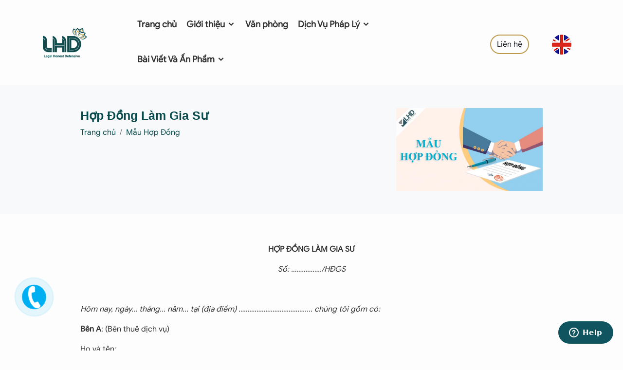

--- FILE ---
content_type: text/html; charset=UTF-8
request_url: https://luathongduc.com/hop-dong-lam-gia-su
body_size: 16429
content:

<!DOCTYPE html>
<html lang="vi">
<head>
	<title>Hợp Đồng Làm Gia Sư</title>
	<meta http-equiv="Content-Type" content="text/html;charset=utf-8" />
	<meta http-equiv="content-language" content="vi" />
	
	<meta name="description" content="Hợp Đồng Làm Gia SưCông ty luật LHD là một trong những văn phòng luật, công ty luật uy tín và chuyên nghiệp tại Việt Nam. Công ty luật LHD cung cấp các dịch vụ M&A, Năng Lượng, Tài Chính, Thành Lập Doanh Nghiệp, Đầu Tư Nước Ngoài, Thuế và Lao Động" />
	<meta name="keywords" content="Hợp Đồng Làm Gia SưCông ty Luật LHD, LHD Law Firm, Thành Lập Công Ty, Đăng Ký Nhãn Hiệu, Văn Phòng Ảo, Tư vấn thuế, Thành lập công ty vốn nước ngoài, Thành lập doanh nghiệp, Đăng ký nhãn hiệu." />
	<link rel="shortcut icon" type="image/png" href="https://luathongduc.com/data/favori.jpg">
	<meta name="Author" content="Minh Nhat, coder.giakiem@gmail.com"/>
	<meta name="Designer" content="Minh Nhat"/>
	<meta http-equiv="expires" content="0" />
	<meta name="resource-type" content="document" />
	<meta name="googlebot" content="index,archive,follow" />
	<meta name="msnbot" content="all,index,follow" />
	<meta name="geo.region" content="Vietnamese" />
	<meta name="Author" content="Minh Nhat" />
	<meta name="copyright" content="Copyright (C)  https://luathongduc.com/" />
	<meta name="distribution" content="global" />
	<meta name="robots" content="index, follow" />
	<meta name="revisit-after" content="1 days" />
	<meta name="rating" content="general" />

	
	<meta property="og:title" content="Hợp Đồng Làm Gia Sư"/>
	<meta property="og:description" content="Hợp Đồng Làm Gia SưCông ty luật LHD là một trong những văn phòng luật, công ty luật uy tín và chuyên nghiệp tại Việt Nam. Công ty luật LHD cung cấp các dịch vụ M&A, Năng Lượng, Tài Chính, Thành Lập Doanh Nghiệp, Đầu Tư Nước Ngoài, Thuế và Lao Động"/>
		<meta property="og:url" content="https://luathongduc.com/hop-dong-lam-gia-su"/>
		<meta property="og:image" content=""/>
	<meta property="og:type" content="artist"/>
	<meta property="og:site_name" content="https://luathongduc.com/hop-dong-lam-gia-su"/>
	
	<link rel="alternate" href="https://luathongduc.com/" hreflang="vi-vn"/>
	<link rel="alternate" href="https://luathongduc.com/" hreflang="x-default" />
	
	<link rel="stylesheet" type="text/css" href="https://luathongduc.com/public/template/bootstrap/css/bootstrap.min.css" />
	<link rel="stylesheet" type="text/css" href="https://luathongduc.com/public/template/css/style.css?ver=1.0.1" />
	<link rel="preconnect" href="https://fonts.googleapis.com">
	<link rel="preconnect" href="https://fonts.gstatic.com" crossorigin>
	<link rel="stylesheet" type="text/css" href="https://luathongduc.com/public/template/font/style.css"/>
	<link rel="stylesheet" type="text/css" href="https://luathongduc.com/public/template/icofont/icofont.min.css">
	<meta name="viewport" content="width=device-width, initial-scale=1.0"/>
	<meta name="google-site-verification" content="3fcnAahP5Hxb06__XRJ3Lze7d5geGW7fwAUqLXai_FE" />	<!-- Google tag (gtag.js) -->
<script async src="https://www.googletagmanager.com/gtag/js?id=G-FFQFK8DE4Y"></script>
<script>
  window.dataLayer = window.dataLayer || [];
  function gtag(){dataLayer.push(arguments);}
  gtag('js', new Date());

  gtag('config', 'G-FFQFK8DE4Y');
</script>	<!-- Google Tag Manager -->
<script>(function(w,d,s,l,i){w[l]=w[l]||[];w[l].push({'gtm.start':
new Date().getTime(),event:'gtm.js'});var f=d.getElementsByTagName(s)[0],
j=d.createElement(s),dl=l!='dataLayer'?'&l='+l:'';j.async=true;j.src=
'https://www.googletagmanager.com/gtm.js?id='+i+dl;f.parentNode.insertBefore(j,f);
})(window,document,'script','dataLayer','GTM-KF39DV7D');</script>
<!-- End Google Tag Manager -->	
</head>
<body>
	<!-- header -->
<header class="header sticky-top">
	<div class="container">
		<div class="row align-items-center">
			<div class="col-sm-2 logo">
				<div class="row">
					<div class="col-4 col-sm-11"><a href="/" title="Công ty luật LHD | Công ty Luật Hàng Đầu Việt Nam"><img class="img-fluid" src="https://luathongduc.com/data/Banner/logo-lhdfirm.png" height="45" alt="https://luathongduc.com/data/Banner/logo-lhdfirm.png" /></a></div>
					<div class="col-8 text-end onlymobile">
						
							<a href="https://lhdfirm.com" title="English"><img src="https://luathongduc.com/public/template/images/flag-english.png" class="img-fluid" alt="English"></a>
						
						<button class="btn btn-outline-dark onlymobile material-icons" style="padding:10px; margin-left:20px;" type="button" data-bs-toggle="offcanvas" data-bs-target="#offcanvasExample" aria-controls="offcanvasExample">
						<span class="material-icons-outlined">menu</span>
						</button>
					</div>
				</div>
			</div>
			<div class="col-sm-7 mainmenu">
				<ul>
					<li><a href="/" title="Trang chủ">Trang chủ</a></li>
					<li><a href="https://luathongduc.com/gioi-thieu/" title="Về chúng tôi">Giới thiệu <i class="icofont-simple-down"></i></a>
						<div class="submenu menu_about">
							<div class="container">
								<div class="row">
									<div class="col-sm-4 border-end">
										<h3 class="mb-3">Công ty Luật TNHH LHD | LHD Law Firm</h3>
										<div><p><strong>Công ty Luật LHD là công ty luật trẻ năng động hoạt động độc lập dựa trên cơ sở kết hợp của đội ngũ luật sự trẻ tâm huyết làm việc của tập thể các luật sư, chuyên gia có nhiều thâm niên trong lĩnh vực tư vấn pháp lý cho cộng đồng các nhà đầu tư nước ngoài tại Việt Nam và doanh nghiệp trong nước. Đội ngũ nhân sự của Công ty được đánh giá rất chuyên nghiệp.</strong></p>
<p><strong><a href="https://luathongduc.com/gioi-thieu/">Về chúng tôi</a></strong></p></div>
									</div>
									<div class="col-sm-8">
										<h3>Luật sư tại Công ty Luật LHD</h3>
										<div class="row mt-4 mb-4">
																					<div class="col-sm-3">
												<div class="one_lawer bg-main">
													<img src="https://lhdfirm.com/vn/data/landingpageduc%20profile_1575456015.jpg" class="img-fluid" alt="Tô Hồng Đức">
												</div>
											</div>
																						<div class="col-sm-3">
												<div class="one_lawer bg-second">
													<img src="https://lhdfirm.com/vn/data/landingpagelhd-team-2.jpg" class="img-fluid" alt="Tô Thị Thanh Thủy">
												</div>
											</div>
																						<div class="col-sm-3">
												<div class="one_lawer bg-main">
													<img src="https://lhdfirm.com/vn/data/%D1%81%E2%95%91%D0%B2nh%20m%E2%94%9C%D0%B0n%20h%E2%94%9C%D0%BCnh%202024-05-27%20l%E2%94%9C%E2%95%91c%2015.37.41.png" class="img-fluid" alt="Nguyễn Phương Khánh">
												</div>
											</div>
																						<div class="col-sm-3">
												<div class="one_lawer bg-second">
													<img src="https://lhdfirm.com/vn/data/kim%20chung_1550478589.jpg" class="img-fluid" alt="Bùi Kim Chung">
												</div>
											</div>
																					</div>
										<div><a href="https://luathongduc.com/luat-su/" title="Luật sư tại Công ty Luật LHD"><u>Xem tất cả</u></a></div>
									</div>
								</div>
							</div>
						</div>
					</li>
					<li><a href="https://luathongduc.com/van-phong/" title="Văn phòng">Văn phòng</a></li>
					<li><a href="https://luathongduc.com/dich-vu/" title="Dịch vụ">Dịch Vụ Pháp Lý <i class="icofont-simple-down"></i></a>
						<div class="submenu menu_service">
							<div class="container">
								<div class="row">
									<div class="col-sm-9">
										<div class="row">
											
											<div class="col-sm-8">
												<h2>DỊCH VỤ PHÁP LÝ</h2>

												<ul class="ultwocolumn">
																											<li class="dropdown-item"><a href="https://luathongduc.com/nang-luong-xanh/" title="Năng Lượng Xanh">Năng Lượng Xanh</a></li>
																												<li class="dropdown-item"><a href="https://luathongduc.com/tu-van-dau-tu/" title="Đầu Tư Nước Ngoài">Đầu Tư Nước Ngoài</a></li>
																												<li class="dropdown-item"><a href="https://luathongduc.com/luat-su-doanh-nghiep/" title="Doanh Nghiệp">Doanh Nghiệp</a></li>
																												<li class="dropdown-item"><a href="https://luathongduc.com/thi-truong-von/" title="Thị Trường Vốn">Thị Trường Vốn</a></li>
																												<li class="dropdown-item"><a href="https://luathongduc.com/so-huu-tri-tue/" title="Sở Hữu Trí Tuệ">Sở Hữu Trí Tuệ</a></li>
																												<li class="dropdown-item"><a href="https://luathongduc.com/ke-toan-thue/" title="Thuế, Kế Toán">Thuế, Kế Toán</a></li>
																												<li class="dropdown-item"><a href="https://luathongduc.com/phap-ly-bat-dong-san/" title="Bất Động Sản">Bất Động Sản</a></li>
																												<li class="dropdown-item"><a href="https://luathongduc.com/giay-phep-website/" title="Giấy phép Website & Domain">Giấy phép Website & Domain</a></li>
																												<li class="dropdown-item"><a href="https://luathongduc.com/tu-van-hop-dong/" title="Hợp Đồng">Hợp Đồng</a></li>
																												<li class="dropdown-item"><a href="https://luathongduc.com/lao-dong-viec-lam/" title="Lao Động - Việc Làm">Lao Động - Việc Làm</a></li>
																												<li class="dropdown-item"><a href="https://luathongduc.com/luat-su-tranh-tung/" title="Tranh Tụng">Tranh Tụng</a></li>
																												<li class="dropdown-item"><a href="https://luathongduc.com/tu-van-phap-luat/" title="Tư Vấn Pháp Luật">Tư Vấn Pháp Luật</a></li>
																												<li class="dropdown-item"><a href="https://luathongduc.com/giai-the-cong-ty/" title="Giải Thể Doanh Nghiệp">Giải Thể Doanh Nghiệp</a></li>
																										</ul>
											</div>
																					</div>
									</div>
									<div class="col-sm-3">
										<div class="box_service">
											<a href="https://luathongduc.com/quy-trinh-dau-tu-nuoc-ngoai-vao-viet-nam-loi-khuyen-toi-uu-nhat" title="Đầu tư nước ngoài tại Việt Nam">
												<div class="cover"><img src="https://luathongduc.com/data/Banner/building-wp.jpg" class="img-fluid" alt="Đầu tư nước ngoài tại Việt Nam"></div>
												<div class="des">
													<h3>Đầu tư nước ngoài tại Việt Nam</h3>
													<div><u>Giải pháp tối ưu</u></div>
												</div>
											</a>
										</div>
									</div>
								</div>
							</div>
						</div>
					</li>
					
					<li><a href="https://luathongduc.com/bai-viet-va-an-pham" title="">Bài Viết Và Ấn Phẩm <i class="icofont-simple-down"></i></a>
						<div class="submenu menu_about">
							<div class="container">
								<div class="row">
									<div class="col-sm-3 border-end">
										<h3>Danh mục</h3>
										<ul>
																						<li class="dropdown-item"><a href="https://luathongduc.com/thanh-lap-cong-ty-nuoc-ngoai" title="Công ty vốn FDI">Công ty vốn FDI</a></li>
																								<li class="dropdown-item"><a href="https://luathongduc.com/dang-ky-kinh-doanh" title="Đăng Ký Kinh Doanh">Đăng Ký Kinh Doanh</a></li>
																								<li class="dropdown-item"><a href="https://luathongduc.com/dau-tu-ra-nuoc-ngoai" title="Đầu Tư Ra Nước Ngoài">Đầu Tư Ra Nước Ngoài</a></li>
																								<li class="dropdown-item"><a href="https://luathongduc.com/thay-doi-irc" title="Điều Chỉnh Irc">Điều Chỉnh Irc</a></li>
																								<li class="dropdown-item"><a href="https://luathongduc.com/giay-phep-du-lich" title="Giấy Phép Du Lịch">Giấy Phép Du Lịch</a></li>
																								<li class="dropdown-item"><a href="https://luathongduc.com/huong-dan-thu-tuc" title="Hướng Dẫn Thủ Tục">Hướng Dẫn Thủ Tục</a></li>
																								<li class="dropdown-item"><a href="https://luathongduc.com/nhan-hieu-va-shtt" title="Nhãn Hiệu và SHTT">Nhãn Hiệu và SHTT</a></li>
																								<li class="dropdown-item"><a href="https://luathongduc.com/tranh-tung-tai-toa" title="Tranh Tụng Tại Tòa">Tranh Tụng Tại Tòa</a></li>
																								<li class="dropdown-item"><a href="https://luathongduc.com/tu-van-dinh-cu" title="Tư Vấn Định Cư">Tư Vấn Định Cư</a></li>
																								<li class="dropdown-item"><a href="https://luathongduc.com/thanh-lap-giai-the-van-phong-dai-dien-nuoc-ngoai" title="Văn Phòng Đại Diện">Văn Phòng Đại Diện</a></li>
																								<li class="dropdown-item"><a href="https://luathongduc.com/giai-quyet-tranh-chap-lao-dong" title="Tranh Tụng">Tranh Tụng</a></li>
																						</ul>
									</div>
									<div class="col-sm-9">
										<div class="row mb-4">
											<div class="col-sm-6">
												<h3>Tin mới nhất</h3>
											</div>
										</div>
										<div class="row">
																					<div class="col-3">
												<div class="one_news_menu">
													<a href="https://luathongduc.com/huong-dan-toan-dien-ve-thu-tuc-thanh-lap-cong-ty-nam-2026" title="Hướng Dẫn Toàn Diện Về Thủ Tục Thành Lập Công Ty Năm 2026">
													<div class="cover"><img src="/data/%E2%94%80%D0%A0%E2%94%80%D0%92NG%20K%E2%94%9C%D0%AD%20M%D1%81%E2%95%97%D0%AE%20C%E2%94%9C%D0%A4NG%20TY%20TR%D1%81%E2%95%97%D0%9CN%20G%E2%94%9C%D0%A3I.jpg" class="img-fluid" alt="Hướng Dẫn Toàn Diện Về Thủ Tục Thành Lập Công Ty Năm 2026"></div>
													<div class="des">
														<h3>Hướng Dẫn Toàn Diện Về Thủ Tục Thành Lập Công Ty Năm 2026</h3>
													</div>
													</a>
												</div>
											</div>
																						<div class="col-3">
												<div class="one_news_menu">
													<a href="https://luathongduc.com/dang-ky-logo-thuong-hieu-tai-sao-song-con-cach-thuc-hien-dung" title="Đăng Ký Logo, Thương Hiệu: Tại Sao Sống Còn & Cách Thực Hiện Đúng">
													<div class="cover"><img src="/data/van%20bang%20nhan%20hieu%20.png" class="img-fluid" alt="Đăng Ký Logo, Thương Hiệu: Tại Sao Sống Còn & Cách Thực Hiện Đúng"></div>
													<div class="des">
														<h3>Đăng Ký Logo, Thương Hiệu: Tại Sao Sống Còn & Cách Thực Hiện Đúng</h3>
													</div>
													</a>
												</div>
											</div>
																						<div class="col-3">
												<div class="one_news_menu">
													<a href="https://luathongduc.com/tu-van-dang-ky-nhan-hieu" title="Tư vấn đăng ký nhãn hiệu – Hướng dẫn chi tiết">
													<div class="cover"><img src="/data/%C4%90a%CC%86ng%20ky%CC%81%20so%CC%9B%CC%89%20hu%CC%9B%CC%83u%20tri%CC%81%20tue%CC%A3%CC%82%20nha%CC%83n%20hie%CC%A3%CC%82u.jpg" class="img-fluid" alt="Tư vấn đăng ký nhãn hiệu – Hướng dẫn chi tiết"></div>
													<div class="des">
														<h3>Tư vấn đăng ký nhãn hiệu – Hướng dẫn chi tiết</h3>
													</div>
													</a>
												</div>
											</div>
																						<div class="col-3">
												<div class="one_news_menu">
													<a href="https://luathongduc.com/dang-ky-ban-quyen-thuong-hieu-o-dau" title="Đăng ký bản quyền thương hiệu ở đâu?">
													<div class="cover"><img src="https://luathongduc.com/data/%E2%94%80%D0%A0%E2%94%80%D0%93ng%20k%E2%94%9C%E2%95%9C%20nh%E2%94%9C%D0%B3n%20hi%D1%81%E2%95%97%D0%97u%20t%D1%81%E2%95%91%D0%B1i%20Vi%D1%81%E2%95%97%D0%97t%20Nam%20-%20visual%20selection.png" class="img-fluid" alt="Đăng ký bản quyền thương hiệu ở đâu?"></div>
													<div class="des">
														<h3>Đăng ký bản quyền thương hiệu ở đâu?</h3>
													</div>
													</a>
												</div>
											</div>
																					</div>
										
									</div>
								</div>
							</div>
						</div>
					</li>
				</ul>
			</div>
			<div class="col-sm-3 onlydesktop mt-2 row">
				<div class="col-8 text-end"><a href="https://luathongduc.com/lien-he/" class="btn btn-outline" title="Liên hệ">Liên hệ</a></div>
				<div class="col-4 text-end">
					<div class="flag">
						<a href="https://lhdfirm.com" title="English"><img src="https://luathongduc.com/public/template/images/flag-english.png" class="img-fluid" alt="English"></a>
					</div>
				</div>
			</div>
		</div>
	</div>
</header>
<div class="offcanvas offcanvas-end" tabindex="-1" id="offcanvasExample" aria-labelledby="offcanvasExampleLabel">
  <div class="offcanvas-header">
    <h5 class="offcanvas-title" id="offcanvasExampleLabel">
		<form action="" class="row" method="POST" onsubmit="javascript: return submitsearch();">
			<span class="col-9"><input type="text" name="keyword" id="txt_key" class="form-control" placeholder="Nhập từ khóa..."></span>
			<span class="col-3"><button class="btn btn-dark" style="padding: 10px;"><i class="icofont-search"></i></button></span>
		</form>
	</h5>
	
							<a href="https://lhdfirm.com" title="English"><img src="https://luathongduc.com/public/template/images/flag-english.png" class="img-fluid" alt="English"></a>
    <button type="button" class="btn-close text-reset" data-bs-dismiss="offcanvas" aria-label="Close"></button>
  </div>
  <div class="offcanvas-body">
	<div class="menu_mobile">
	<ul>
					<li class="nav-item"><a class="nav-link" href="/" title="Trang chủ">Trang chủ</a></li> 
					<li class="nav-item"><a class="nav-link" href="/gioi-thieu/" title="">Giới thiệu</a></li>
					<li class="nav-item"><a class="nav-link" href="https://luathongduc.com/luat-su/" title="Luật sư tại Công ty Luật LHD">Luật sư LHD</a></li>
					<li class="nav-item"><a class="nav-link" href="/van-phong/" title="locations">Văn phòng</a></li>
												<li class="nav-item">
								<span class="nav-link sub_menu" data-subid="sub1" href="https://luathongduc.com/dich-vu/" title="Dịch Vụ">Dịch Vụ									<span style="float: right;" class="material-icons material-icons-outlined">keyboard_arrow_down</span></span> 
								</span>
								<ul id="sub1"><li  class="nav-item"><a class="nav-link sub_menu" href="https://luathongduc.com/nang-luong-xanh/" title="Năng Lượng Xanh">Năng Lượng Xanh</a></li><li  class="nav-item"><a class="nav-link sub_menu" href="https://luathongduc.com/tu-van-dau-tu/" title="Đầu Tư Nước Ngoài">Đầu Tư Nước Ngoài</a></li><li  class="nav-item"><a class="nav-link sub_menu" href="https://luathongduc.com/luat-su-doanh-nghiep/" title="Doanh Nghiệp">Doanh Nghiệp</a></li><li  class="nav-item"><a class="nav-link sub_menu" href="https://luathongduc.com/thi-truong-von/" title="Thị Trường Vốn">Thị Trường Vốn</a></li><li  class="nav-item"><a class="nav-link sub_menu" href="https://luathongduc.com/so-huu-tri-tue/" title="Sở Hữu Trí Tuệ">Sở Hữu Trí Tuệ</a></li><li  class="nav-item"><a class="nav-link sub_menu" href="https://luathongduc.com/ke-toan-thue/" title="Thuế, Kế Toán">Thuế, Kế Toán</a></li><li  class="nav-item"><a class="nav-link sub_menu" href="https://luathongduc.com/phap-ly-bat-dong-san/" title="Bất Động Sản">Bất Động Sản</a></li><li  class="nav-item"><a class="nav-link sub_menu" href="https://luathongduc.com/giay-phep-website/" title="Giấy phép Website & Domain">Giấy phép Website & Domain</a></li><li  class="nav-item"><a class="nav-link sub_menu" href="https://luathongduc.com/tu-van-hop-dong/" title="Hợp Đồng">Hợp Đồng</a></li><li  class="nav-item"><a class="nav-link sub_menu" href="https://luathongduc.com/lao-dong-viec-lam/" title="Lao Động - Việc Làm">Lao Động - Việc Làm</a></li><li  class="nav-item"><a class="nav-link sub_menu" href="https://luathongduc.com/luat-su-tranh-tung/" title="Tranh Tụng">Tranh Tụng</a></li><li  class="nav-item"><a class="nav-link sub_menu" href="https://luathongduc.com/tu-van-phap-luat/" title="Tư Vấn Pháp Luật">Tư Vấn Pháp Luật</a></li><li  class="nav-item"><a class="nav-link sub_menu" href="https://luathongduc.com/giai-the-cong-ty/" title="Giải Thể Doanh Nghiệp">Giải Thể Doanh Nghiệp</a></li></ul>
							</span>
																					<li class="nav-item">
								<span class="nav-link sub_menu" data-subid="sub3" href="https://luathongduc.com/bai-viet-va-an-pham/" title="Bài Viết Và Ấn Phẩm">Bài Viết Và Ấn Phẩm									<span style="float: right;" class="material-icons material-icons-outlined">keyboard_arrow_down</span></span> 
								</span>
								<ul id="sub3"><li  class="nav-item"><a class="nav-link sub_menu" href="https://luathongduc.com/thanh-lap-cong-ty-nuoc-ngoai/" title="Công ty vốn FDI">Công ty vốn FDI</a></li><li  class="nav-item"><a class="nav-link sub_menu" href="https://luathongduc.com/dang-ky-kinh-doanh/" title="Đăng Ký Kinh Doanh">Đăng Ký Kinh Doanh</a></li><li  class="nav-item"><a class="nav-link sub_menu" href="https://luathongduc.com/dau-tu-ra-nuoc-ngoai/" title="Đầu Tư Ra Nước Ngoài">Đầu Tư Ra Nước Ngoài</a></li><li  class="nav-item"><a class="nav-link sub_menu" href="https://luathongduc.com/thay-doi-irc/" title="Điều Chỉnh Irc">Điều Chỉnh Irc</a></li><li  class="nav-item"><a class="nav-link sub_menu" href="https://luathongduc.com/giay-phep-du-lich/" title="Giấy Phép Du Lịch">Giấy Phép Du Lịch</a></li><li  class="nav-item"><a class="nav-link sub_menu" href="https://luathongduc.com/huong-dan-thu-tuc/" title="Hướng Dẫn Thủ Tục">Hướng Dẫn Thủ Tục</a></li><li  class="nav-item"><a class="nav-link sub_menu" href="https://luathongduc.com/nhan-hieu-va-shtt/" title="Nhãn Hiệu và SHTT">Nhãn Hiệu và SHTT</a></li><li  class="nav-item"><a class="nav-link sub_menu" href="https://luathongduc.com/tranh-tung-tai-toa/" title="Tranh Tụng Tại Tòa">Tranh Tụng Tại Tòa</a></li><li  class="nav-item"><a class="nav-link sub_menu" href="https://luathongduc.com/tu-van-dinh-cu/" title="Tư Vấn Định Cư">Tư Vấn Định Cư</a></li><li  class="nav-item"><a class="nav-link sub_menu" href="https://luathongduc.com/thanh-lap-giai-the-van-phong-dai-dien-nuoc-ngoai/" title="Văn Phòng Đại Diện">Văn Phòng Đại Diện</a></li><li  class="nav-item"><a class="nav-link sub_menu" href="https://luathongduc.com/giai-quyet-tranh-chap-lao-dong/" title="Tranh Tụng">Tranh Tụng</a></li></ul>
							</span>
																					<li class="nav-item">
								<span class="nav-link sub_menu" data-subid="sub4" href="https://luathongduc.com/van-ban-luat/" title="Văn Bản Luật">Văn Bản Luật									<span style="float: right;" class="material-icons material-icons-outlined">keyboard_arrow_down</span></span> 
								</span>
								<ul id="sub4"><li  class="nav-item"><a class="nav-link sub_menu" href="https://luathongduc.com/van-ban-moi/" title="Văn Bản Mới">Văn Bản Mới</a></li></ul>
							</span>
																					<li class="nav-item">
								<span class="nav-link sub_menu" data-subid="sub117" href="https://luathongduc.com/hoi-dap/" title="Hỏi Đáp">Hỏi Đáp									<span style="float: right;" class="material-icons material-icons-outlined">keyboard_arrow_down</span></span> 
								</span>
								<ul id="sub117"><li  class="nav-item"><a class="nav-link sub_menu" href="https://luathongduc.com/mau-hop-dong/" title="Mẫu Hợp Đồng">Mẫu Hợp Đồng</a></li><li  class="nav-item"><a class="nav-link sub_menu" href="https://luathongduc.com/hanh-chinh/" title="Hành Chính">Hành Chính</a></li><li  class="nav-item"><a class="nav-link sub_menu" href="https://luathongduc.com/thue-phi-le-phi/" title="Thuế - Phí - Lệ Phí">Thuế - Phí - Lệ Phí</a></li><li  class="nav-item"><a class="nav-link sub_menu" href="https://luathongduc.com/dat-dai-nha-o/" title="Đất Đai - Nhà Ở">Đất Đai - Nhà Ở</a></li><li  class="nav-item"><a class="nav-link sub_menu" href="https://luathongduc.com/bao-hiem/" title="Bảo Hiểm">Bảo Hiểm</a></li><li  class="nav-item"><a class="nav-link sub_menu" href="https://luathongduc.com/chinh-sach-moi/" title="Chính Sách Mới">Chính Sách Mới</a></li><li  class="nav-item"><a class="nav-link sub_menu" href="https://luathongduc.com/tai-chinh/" title="Tài Chính">Tài Chính</a></li><li  class="nav-item"><a class="nav-link sub_menu" href="https://luathongduc.com/lao-dong-tien-luong/" title="Lao Động - Tiền Lương">Lao Động - Tiền Lương</a></li><li  class="nav-item"><a class="nav-link sub_menu" href="https://luathongduc.com/dan-su/" title="Dân Sự">Dân Sự</a></li><li  class="nav-item"><a class="nav-link sub_menu" href="https://luathongduc.com/luat-doanh-nghiep/" title="Luật Doanh Nghiệp">Luật Doanh Nghiệp</a></li></ul>
							</span>
																					<li  class="nav-item"><a class="nav-link sub_menu" data-subid="sub130" href="https://luathongduc.com/tuyen-dung/" title="Tuyển Dụng">Tuyển Dụng</a></li>
															
					<li class="nav-item"><a class="nav-link" href="/lien-he/" title="Liên hệ">Liên hệ</a></li>
				</ul>
	</div>
	<div class="p-3">
		<h3>Hỗ trợ</h3>
		<div>📱<a href="tel:+842822446739">+842822446739</a></div>
		<div>✉️<a href="mailto:all@lhdfirm.com">all@lhdfirm.com</a></div>
	</div>
	<div class="p-3 block_social">
		<h3>Social</h3>
		<span class="social-icon"><a target="_blank" href="https://www.facebook.com/lhdlawfirm/" title="facebook"><i class="icofont-facebook"></i></a></span>
		<span class="social-icon"><a target="_blank" href="https://www.youtube.com/@lhdlawfirms" title="youtube"><i class="icofont-youtube"></i></a></span>
		<span class="social-icon"><a target="_blank" href="" title="instagram"><i class="icofont-instagram"></i></a></span>
		<span class="social-icon"><a target="_blank" href="" title="twitter"><i class="icofont-twitter"></i></a></span>
	</div>
	
  </div>
</div>	<script type="application/ld+json">
    {
      "@context": "https://schema.org",
      "@type": "BreadcrumbList",
      "itemListElement": [{
					"@type": "ListItem",
					"position": 1,
					"name": "Trang chủ",
					"item": "https://luathongduc.com"
				  },{
					"@type": "ListItem",
					"position": 2,
					"name": "Hỏi Đáp",
					"item": "https://luathongduc.com/hoi-dap"
				  },{
					"@type": "ListItem",
					"position": 3,
					"name": "Mẫu Hợp Đồng",
					"item": "https://luathongduc.com/mau-hop-dong"
				  }]
    }
</script>
<script type="application/ld+json">
{
  "@context": "http://schema.org",
  "@type": "NewsArticle",
  "mainEntityOfPage": {
    "@type": "WebPage",
    "@id": "https://google.com/article"
  },
  "headline": "Hợp Đồng Làm Gia Sư",
  "image": [
    "https://luathongduc.com//data/News//data/News/mau-hop-dong-luat-hong-duc_1643212982.png"
   ],
  "datePublished": "2022-01-26",
  "dateModified": "2022-01-26",
  "author": {
    "@type": "Person",
    "name": "Nguyễn Phương Khánh",
    "url": "https://luathongduc.com/nguyen-phuong-khanh"
  },
   "publisher": {
    "@type": "Organization",
    "name": "LHD LAW FIRM",
    "logo": {
      "@type": "ImageObject",
      "url": "https://luathongduc.com/data/Banner/logo-lhdfirm.png"
    }
  },
  "description": ""
}
</script>
<!-- cau hoi thuong gap -->
<section class="pt-5 pb-5 bg-light">
  	
	<div class="container content-page">
    <div class="row">
		<div class="col-sm-1"></div>
      	<div class="col-sm-10">
			<div class="row">
				<div class="col-sm-8">
					<h1 class="p-0">Hợp Đồng Làm Gia Sư</h1>
					<nav aria-label="breadcrumb">
						<ol class="breadcrumb"><li class="breadcrumb-item"><a href="/" title="Trang chủ">Trang chủ</a></li><li class="breadcrumb-item active"><a href="/mau-hop-dong/" title="Mẫu Hợp Đồng">Mẫu Hợp Đồng</a></li></ol>
					</nav>
					<div></div>
				</div>
				<div class="col-sm-4">
											<img loading="lazy" class="img-fluid" src="/data/News/mau-hop-dong-luat-hong-duc_1643212982.png" title="Hợp Đồng Làm Gia Sư">
									</div>
			</div>
      	</div>
	  	<div class="col-sm-1"></div>
    </div>
  </div>
</section>
<section class="detail_news">
	<div class="container content-page">
        <div class="d-flex align-items-start row">
            <div class="col-sm-1"></div>
			<!-- content -->
            <div class="col-sm-10">
				<div class="mucluc bg-light p-2  shadow-sm rounded mb-3">
							<div class="offcanvas-title mb-3" id="offcanvasScrollingLabel">
								<strong><i class="icofont-listing-number"></i> Tóm tắt bài viết</strong>
								<span class="showall float-end" style="cursor:pointer" data-type="hide">Xem tóm tắt <i class="icofont-arrow-down"></i></span>
							</div>
							<ul class="menudetail" id="menudetail"></ul>
							
						</div>
						<button class="btn btn-light rounded-circle shadow-sm border pl-2 pr-2" id="btn-menu-detail" type="button" data-bs-toggle="offcanvas" data-bs-target="#offcanvasScrolling" aria-controls="offcanvasScrolling">
							<i class="icofont-sub-listing"></i>
						</button>    
						<div class="offcanvas offcanvas-start" style="z-index: 10000;" data-bs-scroll="true" data-bs-backdrop="true" tabindex="-1" id="offcanvasScrolling" aria-labelledby="offcanvasScrollingLabel">
							<div class="offcanvas-header">
								<h5 class="offcanvas-title" id="offcanvasScrollingLabel"><ion-icon name="list-outline"></ion-icon> Tóm tắt bài viết</h5>
								<button type="button" class="btn-close text-reset" data-bs-dismiss="offcanvas" aria-label="Close"></button>
							</div>
							<div class="offcanvas-body">
								<div class="mucluc">
									<ul class="menudetail" id="menudetail2"></ul>
									
								</div>
							</div>
						</div>  
                
                    <div class="createmenu fiximgmobile">
                        <p style="text-align: center;"><strong>HỢP ĐỒNG LÀM GIA SƯ</strong></p>
<p style="text-align: center;"><em>Số: ……………../HĐGS</em></p>
<p style="text-align: center;"><strong><em> </em></strong></p>
<p><em>Hôm nay, ngày... tháng... năm... tại (địa điểm) ………………………………..... chúng tôi gồm có:</em></p>
<p><strong>Bên A</strong>: (Bên thuê dịch vụ)</p>
<p>Họ và tên:.........................................................................................................................................</p>
<p>Sinh năm:.........................................................................................................................................</p>
<p>Địa chỉ thường trú:............................................................................................................................</p>
<p>Điện thoại:.........................................................................................................................................</p>
<p> </p>
<p><strong>Bên B</strong>: (Bên thực hiện dịch vụ)</p>
<p>Họ và tên:..........................................................................................................................................</p>
<p>Sinh năm:..........................................................................................................................................</p>
<p>Địa chỉ liên lạc:..................................................................................................................................</p>
<p>Điện thoại:.........................................................................................................................................</p>
<p> </p>
<p><em>Sau khi trao đổi và bàn bạc hai bên đi đến thống nhất lập hợp đồng dịch vụ với nội dung và điều khoản sau:</em></p>
<p> </p>
<p><strong>Điều 1: Đối tượng hợp đồng</strong></p>
<p>Bên A đồng ý để bên B (Là:...........................) làm gia sư dạy kèm các môn:....... lớp:...... cho cháu (nêu họ, tên, tuổi từng cháu) với yêu cầu sau:</p>
<p>- Địa điểm học: tại tư gia của bên A tại số nhà:..... đường (nêu địa danh)</p>
<p>- Thời gian học theo lịch sau: vào các ngày:......... kể từ ngày... tháng... năm... đến ngày... tháng... năm...</p>
<p>- Về giáo trình: Bên B biên soạn trên cơ sở giáo trình............ và được bên A thông qua</p>
<p> </p>
<p><strong>Điều 2: Thù lao và phương thức thanh toán</strong></p>
<p>- Bên A đồng ý trả cho bên B một giờ giảng cho một cháu là....... đồng</p>
<p>- Số tiền này sẽ được thanh toán hàng tuần vào cuối giờ giảng của ngày thứ bảy.</p>
<p>- Đồng tiền thanh toán là đồng Việt Nam</p>
<p>- Hình thức thanh toán: Bằng tiền mặt</p>
<p> </p>
<p><strong>Điều 3: Nghĩa vụ của bên A</strong></p>
<p>- Đôn đốc, nhắc nhở con em mình học đúng giờ</p>
<p>- Bảo đảm địa điểm, thời gian, dụng cụ giảng dạy và phương tiện giúp cho học sinh đạt kết quả (bảng, phấn hoặc bút viết và ánh sáng).</p>
<p>- Thanh toán tiền thù lao cho bên B đầy đủ và đúng hạn</p>
<p> </p>
<p><strong>Điều 4: Nghĩa vụ của bên B</strong></p>
<p>- Bảo đảm giờ học cho hai cháu đúng lịch (nếu vì một lý do nào đó mà phải nghỉ dạy phải điện thoại báo trước cho bên A ít nhất là 3 giờ và phải dạy bù vào một ngày khác do hai bên thỏa thuận ngay sau đó, nhưng số buổi nghỉ không được quá 3 buổi/tháng.</p>
<p>- Có giáo trình, giáo án theo đúng yêu cầu</p>
<p>- Bảo đảm hết khóa học trình độ của các cháu phải đạt được......</p>
<p>- Giữ gìn bí mật về những thông tin của gia cảnh trong suốt thời gian giảng dạy cũng như sau này (hoặc nói cách khác là không làm phương hại đến gia đình của bên A) mà trong thời gian giảng dạy tại gia đình.</p>
<p>- Không được chuyển giao nghĩa vụ cho người thứ ba nếu chưa được bên A chấp nhận.</p>
<p> </p>
<p><strong>Điều 5: Những thỏa thuận khác</strong></p>
<p>- Sau thời gian học tập là một tháng nếu xét thấy trình độ cũng như học lực của các cháu hoặc cháu.... không đạt được hiệu quả như mong muốn thì bên B có quyền ngưng hợp đồng trước thời hạn.</p>
<p>- Hai bên cam kết thực hiện đầy đủ các điều khoản ghi trong hợp đồng, nếu có vấn đề bất lợi gì phát sinh, các bên phải chủ động trao đổi, bàn bạc giúp đỡ lẫn nhau trên cơ sở bình đẳng, tôn trọng và hiểu biết lẫn nhau.</p>
<p> </p>
<p><strong>Điều 6: Thời gian có hiệu lực của hợp đồng</strong></p>
<p>Hợp đồng có hiệu lực kể từ ngày... tháng... năm... đến ngày... tháng... năm... và được lập thành hai bản, mỗi bên giữ một bản để theo dõi thực hiện.</p>
<p> </p>
<p><strong>            ĐẠI DIỆN BÊN A                                                               ĐẠI DIỆN BÊN B</strong></p>
<p><em>                  (Ký tên)                                                                               (Ký tên)</em></p>
<p> </p>
<p> </p>						<div class="text-end mt-3"><i>Viết và kiểm duyệt: <a class="btn btn-outline" href="nguyen-phuong-khanh" title="Nguyễn Phương Khánh">Nguyễn Phương Khánh</i></a></div>
                    </div>

					<!-- cau hoi thuong gap -->
										
               <div class="text-end mt-3"><i>Viết và kiểm duyệt <a href="nguyen-phuong-khanh" title="Nguyễn Phương Khánh"> Nguyễn Phương Khánh</i></a></div>

                <!-- tags -->
                                <!-- end tags -->
                <!--comment -->
										<!-- end comment -->
            </div>
			<div class="col-sm-1"></div>

        </div>
	</div>
</section>
<section class="founder_action border-top">
	<div class="container content-page">
		<div class="row">
			<div class="col-sm-5">
				<div class="cover mb-4">
					<img src="/data/favori.jpg" loading="lazy" width="300" height="300" alt="founder" class="img-fluid">				</div>
			</div>
			<div class="col-sm-6">
				<p><strong>Bạn không biết nên bắt đầu từ đâu?</strong></p>
<h3><strong>Lên lịch cuộc gọi tư vấn miễn phí với chúng tôi, các luật sư hàng đầu Công ty Luật LHD sẽ trực tiếp trao đổi cùng bạn</strong></h3>				<div>
					<a href="tel:+842822446739" title="Gọi tư vấn" class="btn btn-main"><i class="icofont-phone"></i> Gọi tư vấn ngay!</a>
					<a href="/lien-he/" class="ms-4" title="Đặt lịch tư vấn"><u>Đặt lịch tư vấn</u></a>
				</div>
			</div>
			<div class="col-sm-1"></div>
		</div>
	</div>
</section>

<section class="list_post bg-light">
	<div class="container content-page">
		<div class="row">
				
			<div class="col-sm-4 col-md-6 col-lg-4 p-sm-4">
				<div class="box_post">
					<div class="cover fiximg" >
						<a href="/mau-hop-dong-uy-thac-nhap-khau" title="Mẫu Hợp Đồng Ủy Thác Nhập Khẩu">
						<img src="/data/News/shutterstock-718069315-1563186871.jpg" loading="lazy" width="360" height="239.68042609854" alt="Mẫu Hợp Đồng Ủy Thác Nhập Khẩu" class="img-fluid">						</a>
					</div>
					<p class="pt-3 text-secondary"><i class="icofont-ui-calendar"></i> 03/07/2023</p>
					<h3><a href="/mau-hop-dong-uy-thac-nhap-khau" title="Mẫu Hợp Đồng Ủy Thác Nhập Khẩu">Mẫu Hợp Đồng Ủy Thác Nhập Khẩu</a></h3>
					<p><a href="/mau-hop-dong-uy-thac-nhap-khau" title="Mẫu Hợp Đồng Ủy Thác Nhập Khẩu">Xem chi tiết <i class="icofont-long-arrow-right"></i></a></p>
				</div>
			</div>
				
			<div class="col-sm-4 col-md-6 col-lg-4 p-sm-4">
				<div class="box_post">
					<div class="cover fiximg" >
						<a href="/hop-dong-ky-gui-hang-hoa" title="Hợp Đồng Ký Gửi Hàng Hóa">
						<img src="/data/News/hop-dong-ky-gui-hang-hoa_1643590163.jpg" loading="lazy" width="360" height="269.05829596413" alt="Hợp Đồng Ký Gửi Hàng Hóa" class="img-fluid">						</a>
					</div>
					<p class="pt-3 text-secondary"><i class="icofont-ui-calendar"></i> 09/02/2022</p>
					<h3><a href="/hop-dong-ky-gui-hang-hoa" title="Hợp Đồng Ký Gửi Hàng Hóa">Hợp Đồng Ký Gửi Hàng Hóa</a></h3>
					<p><a href="/hop-dong-ky-gui-hang-hoa" title="Hợp Đồng Ký Gửi Hàng Hóa">Xem chi tiết <i class="icofont-long-arrow-right"></i></a></p>
				</div>
			</div>
				
			<div class="col-sm-4 col-md-6 col-lg-4 p-sm-4">
				<div class="box_post">
					<div class="cover fiximg" >
						<a href="/hop-dong-dich-vu-an-ninh" title="Hợp Đồng Dịch Vụ An Ninh">
						<img src="/data/News/hop-dong-dich-vu-bao-ve-3_1643591029.jpg" loading="lazy" width="360" height="239.0438247012" alt="Hợp Đồng Dịch Vụ An Ninh" class="img-fluid">						</a>
					</div>
					<p class="pt-3 text-secondary"><i class="icofont-ui-calendar"></i> 09/02/2022</p>
					<h3><a href="/hop-dong-dich-vu-an-ninh" title="Hợp Đồng Dịch Vụ An Ninh">Hợp Đồng Dịch Vụ An Ninh</a></h3>
					<p><a href="/hop-dong-dich-vu-an-ninh" title="Hợp Đồng Dịch Vụ An Ninh">Xem chi tiết <i class="icofont-long-arrow-right"></i></a></p>
				</div>
			</div>
				
			<div class="col-sm-4 col-md-6 col-lg-4 p-sm-4">
				<div class="box_post">
					<div class="cover fiximg" >
						<a href="/hop-dong-dich-vu-quang-cao-thuong-mai" title="Hợp Đồng Dịch Vụ Thẩm Định Giá Tài Sản">
						<img src="/data/News/gia-dich-vu-tham-dinh-gia-la-gi_1643590258.jpg" loading="lazy" width="360" height="202.7027027027" alt="Hợp Đồng Dịch Vụ Thẩm Định Giá Tài Sản" class="img-fluid">						</a>
					</div>
					<p class="pt-3 text-secondary"><i class="icofont-ui-calendar"></i> 31/01/2022</p>
					<h3><a href="/hop-dong-dich-vu-quang-cao-thuong-mai" title="Hợp Đồng Dịch Vụ Thẩm Định Giá Tài Sản">Hợp Đồng Dịch Vụ Thẩm Định Giá Tài Sản</a></h3>
					<p><a href="/hop-dong-dich-vu-quang-cao-thuong-mai" title="Hợp Đồng Dịch Vụ Thẩm Định Giá Tài Sản">Xem chi tiết <i class="icofont-long-arrow-right"></i></a></p>
				</div>
			</div>
				
			<div class="col-sm-4 col-md-6 col-lg-4 p-sm-4">
				<div class="box_post">
					<div class="cover fiximg" >
						<a href="/hop-dong-van-chuyen-hanh-khach" title="Hợp Đồng Vận Chuyển Hàng Hóa">
						<img src="/data/News/images-7_1643590653.jfif" loading="lazy" width="360" height="183.48623853211" alt="Hợp Đồng Vận Chuyển Hàng Hóa" class="img-fluid">						</a>
					</div>
					<p class="pt-3 text-secondary"><i class="icofont-ui-calendar"></i> 31/01/2022</p>
					<h3><a href="/hop-dong-van-chuyen-hanh-khach" title="Hợp Đồng Vận Chuyển Hàng Hóa">Hợp Đồng Vận Chuyển Hàng Hóa</a></h3>
					<p><a href="/hop-dong-van-chuyen-hanh-khach" title="Hợp Đồng Vận Chuyển Hàng Hóa">Xem chi tiết <i class="icofont-long-arrow-right"></i></a></p>
				</div>
			</div>
				
			<div class="col-sm-4 col-md-6 col-lg-4 p-sm-4">
				<div class="box_post">
					<div class="cover fiximg" >
						<a href="/hop-dong-uy-thac-chi-tra-dich-vu-moi-truong-rung" title="Hợp Đồng Lắp Ráp Thiết Bị Khoa Học Kỹ Thuật">
						<img src="/data/News/hop-dong-lap-rap-thiet-bi-khoa-hoc-ky-thuat-600_1643590764.jpg" loading="lazy" width="360" height="189.0756302521" alt="Hợp Đồng Lắp Ráp Thiết Bị Khoa Học Kỹ Thuật" class="img-fluid">						</a>
					</div>
					<p class="pt-3 text-secondary"><i class="icofont-ui-calendar"></i> 31/01/2022</p>
					<h3><a href="/hop-dong-uy-thac-chi-tra-dich-vu-moi-truong-rung" title="Hợp Đồng Lắp Ráp Thiết Bị Khoa Học Kỹ Thuật">Hợp Đồng Lắp Ráp Thiết Bị Khoa Học Kỹ Thuật</a></h3>
					<p><a href="/hop-dong-uy-thac-chi-tra-dich-vu-moi-truong-rung" title="Hợp Đồng Lắp Ráp Thiết Bị Khoa Học Kỹ Thuật">Xem chi tiết <i class="icofont-long-arrow-right"></i></a></p>
				</div>
			</div>
					
		</div>
	</div>
</section>

	
	
	<section>
	<div class="container">
		<h3 class="text-center mb-4">KHÁCH HÀNG & ĐỐI TÁC CỦA LHD</h3>
		<div class="slidePartner">
				<div class="col-sm-4">
			<div class="box_partners text-center">
				<img src="https://luathongduc.com/data/Flash/1734513045_SP_Group_Logo-01.svg" class="img-fluid" alt="SP Group logo">
			</div>
		</div>
				<div class="col-sm-4">
			<div class="box_partners text-center">
				<img src="https://luathongduc.com/data/Flash/1734512950_%E1%BA%A2nh%20m%C3%A0n%20h%C3%ACnh%202024-12-18%20l%C3%BAc%2016.08.35.png" class="img-fluid" alt="Bgrimmpower">
			</div>
		</div>
				<div class="col-sm-4">
			<div class="box_partners text-center">
				<img src="https://luathongduc.com/data/Flash/1734512818_%E1%BA%A2nh%20m%C3%A0n%20h%C3%ACnh%202024-12-18%20l%C3%BAc%2016.06.01.png" class="img-fluid" alt="Levanta Renewables">
			</div>
		</div>
				<div class="col-sm-4">
			<div class="box_partners text-center">
				<img src="https://luathongduc.com/data/Flash/1734512718_%E1%BA%A2nh%20m%C3%A0n%20h%C3%ACnh%202024-12-18%20l%C3%BAc%2016.05.02.png" class="img-fluid" alt="Supercorp">
			</div>
		</div>
				<div class="col-sm-4">
			<div class="box_partners text-center">
				<img src="https://luathongduc.com/data/Flash/1734512581_%E1%BA%A2nh%20m%C3%A0n%20h%C3%ACnh%202024-12-18%20l%C3%BAc%2016.02.35.png" class="img-fluid" alt="TAF Toyota">
			</div>
		</div>
				<div class="col-sm-4">
			<div class="box_partners text-center">
				<img src="https://luathongduc.com/data/Flash/1734512522_%E1%BA%A2nh%20m%C3%A0n%20h%C3%ACnh%202024-12-18%20l%C3%BAc%2016.01.30.png" class="img-fluid" alt="Maersk">
			</div>
		</div>
				<div class="col-sm-4">
			<div class="box_partners text-center">
				<img src="https://luathongduc.com/data/Flash/1734512454_yamazen.png" class="img-fluid" alt="Yamazen">
			</div>
		</div>
				<div class="col-sm-4">
			<div class="box_partners text-center">
				<img src="https://luathongduc.com/data/Flash/1734512390_Beiersdorf-logo-2021.png" class="img-fluid" alt="Beiersdorf.vn">
			</div>
		</div>
				<div class="col-sm-4">
			<div class="box_partners text-center">
				<img src="https://luathongduc.com/data/Flash/1735202242_1734512271_images.png" class="img-fluid" alt="Saigon Co.op">
			</div>
		</div>
				<div class="col-sm-4">
			<div class="box_partners text-center">
				<img src="https://luathongduc.com/data/Flash/1734512029_%E1%BA%A2nh%20m%C3%A0n%20h%C3%ACnh%202024-12-18%20l%C3%BAc%2015.52.59.png" class="img-fluid" alt="Thyssenkrupp">
			</div>
		</div>
				<div class="col-sm-4">
			<div class="box_partners text-center">
				<img src="https://luathongduc.com/data/Flash/1734511783_PKD_VN_logo-2-removebg.png" class="img-fluid" alt="PKDVN">
			</div>
		</div>
				<div class="col-sm-4">
			<div class="box_partners text-center">
				<img src="https://luathongduc.com/data/Flash/1734511679_ricoh-lock-up.svg" class="img-fluid" alt="Ricoh">
			</div>
		</div>
				<div class="col-sm-4">
			<div class="box_partners text-center">
				<img src="https://luathongduc.com/data/Flash/1734511303_logo-fivimart.png" class="img-fluid" alt="Fivimart">
			</div>
		</div>
				<div class="col-sm-4">
			<div class="box_partners text-center">
				<img src="https://luathongduc.com/data/Flash/1734511508_new_logo_wacoal.png" class="img-fluid" alt="Wacoal Viet Nam">
			</div>
		</div>
				<div class="col-sm-4">
			<div class="box_partners text-center">
				<img src="https://luathongduc.com/data/Flash/1734511621_sumitomo-drive-technologies.svg" class="img-fluid" alt="Sumitomodrive">
			</div>
		</div>
				</div>
	</div>
</section>
		<footer>
	<div class="container row_footer">
		<div class="row">
			<div class="col-12 col-sm-5 col-md-12 col-lg-3">
				<div class="text-center "><p>Giờ làm việc: Thứ 2– Thứ 6<br />8 am – 6 pm (UTC+8)</p></div>
				<h3 class="text-center pb-2 mt-3">Social</h3>
				<div class="text-center pt-3 mb-5">
					<span class="social-icon"><a target="_blank" href="https://www.facebook.com/lhdlawfirm/" title="facebook"><i class="icofont-facebook"></i></a></span>
					<span class="social-icon"><a target="_blank" href="https://www.youtube.com/@lhdlawfirms" title="youtube"><i class="icofont-youtube"></i></a></span>
					<span class="social-icon"><a target="_blank" href="" title="instagram"><i class="icofont-instagram"></i></a></span>
					<span class="social-icon"><a target="_blank" href="" title="twitter"><i class="icofont-twitter"></i></a></span>
				</div>
			</div>
			<div class="col-12 col-sm-5 col-md-8 col-lg-9">
				<div class="row">
									<div class="col-sm-4">
					<div class="box_address">
						<h5 class="text-white mb-4">LHD LAW FIRM HỒ CHÍ MINH</h5>
						<div class="contact_info">
							<ul>
								<li> <i class="flat flaticon-facebook-placeholder-for-locate-places-on-maps"></i>Tòa nhà HP (Tầng 7), 60 Nguyễn Văn Thủ, Phường Tân Định, Thành Phố Hồ Chí Minh. </li>
								<li> <i class="flat flaticon-phone-receiver"></i>Hotline: 02822446739 hoặc 02822612929</li>
								<li> <i class="flat flaticon-mail-black-envelope-symbol"></i><a href="mailto:all@lhdfirm.com">all@lhdfirm.com</a></li>
							</ul>
						</div>
					</div>
					</div>
										<div class="col-sm-4">
					<div class="box_address">
						<h5 class="text-white mb-4">LHD LAW FIRM HÀ NỘI</h5>
						<div class="contact_info">
							<ul>
								<li> <i class="flat flaticon-facebook-placeholder-for-locate-places-on-maps"></i>Tòa nhà Anh Minh (Tầng 4), số 36 Hoàng Cầu, Phường Ô Chợ Dừa, Thành Phố Hà Nội. </li>
								<li> <i class="flat flaticon-phone-receiver"></i>Hotline: 02462604011 hoặc 02422612929</li>
								<li> <i class="flat flaticon-mail-black-envelope-symbol"></i><a href="mailto:hanoi@lhdfirm.com">hanoi@lhdfirm.com</a></li>
							</ul>
						</div>
					</div>
					</div>
										<div class="col-sm-4">
					<div class="box_address">
						<h5 class="text-white mb-4">LHD LAW FIRM ĐÀ NẴNG</h5>
						<div class="contact_info">
							<ul>
								<li> <i class="flat flaticon-facebook-placeholder-for-locate-places-on-maps"></i>71 Lý Tự Trọng, Phường Thạch Thang, Thành phố Đà Nẵng </li>
								<li> <i class="flat flaticon-phone-receiver"></i>Hotline: 0905987929 hoặc 02366532929</li>
								<li> <i class="flat flaticon-mail-black-envelope-symbol"></i><a href="mailto:danang@lhdfirm.com">danang@lhdfirm.com</a></li>
							</ul>
						</div>
					</div>
					</div>
									</div>
			</div>
		</div>
	</div>
</footer>
<section class="pt-3 pb-3 copyright">
	<div class="container">
		<div class="row">
			<div class="col text-center">
				<p><strong>© COPY RIGHT 2017 <a href="https://luathongduc.com/">CÔNG TY LUẬ</a><a href="https://luathongduc.com/">T LHD</a></strong></p>			</div>
		</div>
	</div>
</section>	<!-- icon hotline -->
<div class="phonering-alo-phone phonering-alo-green phonering-alo-show" id="phonering-alo-phoneIcon">
<div class="phonering-alo-ph-circle"></div>
 <div class="phonering-alo-ph-circle-fill"></div>
	<span data-bs-toggle="modal" data-bs-target="#hotlineModal">
	<div class="phonering-alo-ph-img-circle"></div>
 </span>
</div>

<!-- Modal -->
<div class="modal fade" id="hotlineModal" tabindex="-1" aria-labelledby="hotlineModal" aria-hidden="true">
  <div class="modal-dialog modal-sm">
    <div class="modal-content">
      <div class="modal-header">
        <h2 class="modal-title fs-5" id="hotlineModalLabel">HOTLINE</h2>
        <button type="button" class="btn-close" data-bs-dismiss="modal" aria-label="Close"></button>
      </div>
      <div class="modal-body">
        <ul class="list-group list-group-flush">
<li class="list-group-item">📱<strong>Hồ Chí Minh</strong>:<span style="font-size: 12pt;"><strong> +<a href="tel:+842822446739">842822446739</a></strong></span></li>
<li class="list-group-item">📱<strong>Hà Nội</strong>: <span style="font-size: 12pt;"><strong>+<a href="tel:+842422612929">842422612929</a></strong></span></li>
</ul>      </div>
    </div>
  </div>
</div>

<style type="text/css">

.phonering-alo-phone.phonering-alo-static {
    opacity:.6
}

.phonering-alo-phone.phonering-alo-hover,.phonering-alo-phone:hover {
    opacity:1
}
.phone-number{
	width:120px;
    top:250px;
    right:30px;
    position:fixed;
	z-index: 999;
	background: #CFC092; 
	padding: 7px 10px;
	text-align: center;
	border-radius: 10px 10px 10px 10px;
-moz-border-radius: 10px 10px 10px 10px;
-webkit-border-radius: 10px 10px 10px 10px;
}
.phonering-alo-ph-circle {
    width:130px;
    height:130px;
    bottom:45px;
    left:5px;
    position:fixed;
	z-index: 999;
    background-color:transparent;
    border-radius:100% !important;
    border:2px solid rgba(30,30,30,0.4);
    border:2px solid #bfebfc 9;
    opacity:.1;
    -webkit-animation:phonering-alo-circle-anim 1.2s infinite ease-in-out;
    animation:phonering-alo-circle-anim 1.2s infinite ease-in-out;
    transition:all .5s;
    -webkit-transform-origin:50% 50%;
    -ms-transform-origin:50% 50%;
    transform-origin:50% 50%
}

.phonering-alo-phone.phonering-alo-active .phonering-alo-ph-circle {
    -webkit-animation:phonering-alo-circle-anim 1.1s infinite ease-in-out!important;
    animation:phonering-alo-circle-anim 1.1s infinite ease-in-out!important
}

.phonering-alo-phone.phonering-alo-static .phonering-alo-ph-circle {
    -webkit-animation:phonering-alo-circle-anim 2.2s infinite ease-in-out!important;
    animation:phonering-alo-circle-anim 2.2s infinite ease-in-out!important
}

.phonering-alo-phone.phonering-alo-hover .phonering-alo-ph-circle,.phonering-alo-phone:hover .phonering-alo-ph-circle {
    border-color:#00aff2;
    opacity:.5
}

.phonering-alo-phone.phonering-alo-green.phonering-alo-hover .phonering-alo-ph-circle,.phonering-alo-phone.phonering-alo-green:hover .phonering-alo-ph-circle {
    border-color:#75eb50 ;
    border-color:#baf5a7;
    opacity:.5
}

.phonering-alo-phone.phonering-alo-green .phonering-alo-ph-circle {
    border-color:#00aff2 ;
    border-color:#bfebfc;
    opacity:.5
}

.phonering-alo-phone.phonering-alo-gray.phonering-alo-hover .phonering-alo-ph-circle,.phonering-alo-phone.phonering-alo-gray:hover .phonering-alo-ph-circle {
    border-color:#ccc;
    opacity:.5
}

.phonering-alo-phone.phonering-alo-gray .phonering-alo-ph-circle {
    border-color:#75eb50 ;
    opacity:.5
}

.phonering-alo-ph-circle-fill {
    width:100px;
    height:100px;
    bottom:60px;
    left:20px;
    position:fixed;
	z-index: 999;
    background-color: #000;
    border-radius:100% !important;
    border:2px solid transparent;
    -webkit-animation:phonering-alo-circle-fill-anim 2.3s infinite ease-in-out;
    animation:phonering-alo-circle-fill-anim 2.3s infinite ease-in-out;
    transition:all .5s;
    -webkit-transform-origin:50% 50%;
    -ms-transform-origin:50% 50%;
    transform-origin:50% 50%
}

.phonering-alo-phone.phonering-alo-active .phonering-alo-ph-circle-fill {
    -webkit-animation:phonering-alo-circle-fill-anim 1.7s infinite ease-in-out!important;
    animation:phonering-alo-circle-fill-anim 1.7s infinite ease-in-out!important
}

.phonering-alo-phone.phonering-alo-static .phonering-alo-ph-circle-fill {
    -webkit-animation:phonering-alo-circle-fill-anim 2.3s infinite ease-in-out!important;
    animation:phonering-alo-circle-fill-anim 2.3s infinite ease-in-out!important;
    opacity:0!important
}

.phonering-alo-phone.phonering-alo-hover .phonering-alo-ph-circle-fill,.phonering-alo-phone:hover .phonering-alo-ph-circle-fill {
    background-color:rgba(0,175,242,0.5);
    background-color:#00aff2 9;
    opacity:.75!important
}

.phonering-alo-phone.phonering-alo-green.phonering-alo-hover .phonering-alo-ph-circle-fill,.phonering-alo-phone.phonering-alo-green:hover .phonering-alo-ph-circle-fill {
    background-color:rgba(117,235,80,0.5);
    background-color:#baf5a7 9;
    opacity:.75!important
}

.phonering-alo-phone.phonering-alo-green .phonering-alo-ph-circle-fill {
    background-color:rgba(0,175,242,0.5);
    background-color:#a6e3fa 9
}

.phonering-alo-phone.phonering-alo-gray.phonering-alo-hover .phonering-alo-ph-circle-fill,.phonering-alo-phone.phonering-alo-gray:hover .phonering-alo-ph-circle-fill {
    background-color:rgba(204,204,204,0.5);
    background-color:#ccc 9;
    opacity:.75!important
}

.phonering-alo-phone.phonering-alo-gray .phonering-alo-ph-circle-fill {
    background-color:rgba(117,235,80,0.5);
    opacity:.75!important
}

.phonering-alo-ph-img-circle {
    width:50px;
    height:50px;
    bottom:85px;
    left:45px;
    position:fixed;
	z-index: 999;
    background:rgba(30,30,30,0.1) url([data-uri]) no-repeat center center;
    border-radius:100% !important;
    border:2px solid transparent;
    -webkit-animation:phonering-alo-circle-img-anim 1s infinite ease-in-out;
    animation:phonering-alo-circle-img-anim 1s infinite ease-in-out;
    -webkit-transform-origin:50% 50%;
    -ms-transform-origin:50% 50%;
    transform-origin:50% 50%
}

.phonering-alo-phone.phonering-alo-active .phonering-alo-ph-img-circle {
    -webkit-animation:phonering-alo-circle-img-anim 1s infinite ease-in-out!important;
    animation:phonering-alo-circle-img-anim 1s infinite ease-in-out!important
}

.phonering-alo-phone.phonering-alo-static .phonering-alo-ph-img-circle {
    -webkit-animation:phonering-alo-circle-img-anim 0 infinite ease-in-out!important;
    animation:phonering-alo-circle-img-anim 0 infinite ease-in-out!important
}

.phonering-alo-phone.phonering-alo-hover .phonering-alo-ph-img-circle,.phonering-alo-phone:hover .phonering-alo-ph-img-circle {
    background-color:#00aff2
}

.phonering-alo-phone.phonering-alo-green.phonering-alo-hover .phonering-alo-ph-img-circle,.phonering-alo-phone.phonering-alo-green:hover .phonering-alo-ph-img-circle {
    background-color:#75eb50;
    background-color:#75eb50 9
}

.phonering-alo-phone.phonering-alo-green .phonering-alo-ph-img-circle {
    background-color:#00aff2;
    background-color:#00aff2 9
}

.phonering-alo-phone.phonering-alo-gray.phonering-alo-hover .phonering-alo-ph-img-circle,.phonering-alo-phone.phonering-alo-gray:hover .phonering-alo-ph-img-circle {
    background-color:#ccc
}

.phonering-alo-phone.phonering-alo-gray .phonering-alo-ph-img-circle {
    background-color:#75eb50
}

@-webkit-keyframes phonering-alo-circle-anim {
    0% {
        -webkit-transform:rotate(0) scale(.5) skew(1deg);
        -webkit-opacity:.1
    }

    30% {
        -webkit-transform:rotate(0) scale(.7) skew(1deg);
        -webkit-opacity:.5
    }

    100% {
        -webkit-transform:rotate(0) scale(1) skew(1deg);
        -webkit-opacity:.1
    }
}

@-webkit-keyframes phonering-alo-circle-fill-anim {
    0% {
        -webkit-transform:rotate(0) scale(.7) skew(1deg);
        opacity:.2
    }

    50% {
        -webkit-transform:rotate(0) scale(1) skew(1deg);
        opacity:.2
    }

    100% {
        -webkit-transform:rotate(0) scale(.7) skew(1deg);
        opacity:.2
    }
}

@-webkit-keyframes phonering-alo-circle-img-anim {
    0% {
        -webkit-transform:rotate(0) scale(1) skew(1deg)
    }

    10% {
        -webkit-transform:rotate(-25deg) scale(1) skew(1deg)
    }

    20% {
        -webkit-transform:rotate(25deg) scale(1) skew(1deg)
    }

    30% {
        -webkit-transform:rotate(-25deg) scale(1) skew(1deg)
    }

    40% {
        -webkit-transform:rotate(25deg) scale(1) skew(1deg)
    }

    50% {
        -webkit-transform:rotate(0) scale(1) skew(1deg)
    }

    100% {
        -webkit-transform:rotate(0) scale(1) skew(1deg)
    }
}

@-webkit-keyframes fadeInRight {
    0% {
        opacity:0;
        -webkit-transform:translate3d(100%,0,0);
        -ms-transform:translate3d(100%,0,0);
        transform:translate3d(100%,0,0)
    }

    100% {
        opacity:1;
        -webkit-transform:none;
        -ms-transform:none;
        transform:none
    }
}

@keyframes fadeInRight {
    0% {
        opacity:0;
        -webkit-transform:translate3d(100%,0,0);
        -ms-transform:translate3d(100%,0,0);
        transform:translate3d(100%,0,0)
    }

    100% {
        opacity:1;
        -webkit-transform:none;
        -ms-transform:none;
        transform:none
    }
}

@-webkit-keyframes fadeOutRight {
    0% {
        opacity:1
    }

    100% {
        opacity:0;
        -webkit-transform:translate3d(100%,0,0);
        -ms-transform:translate3d(100%,0,0);
        transform:translate3d(100%,0,0)
    }
}

@keyframes fadeOutRight {
    0% {
        opacity:1
    }

    100% {
        opacity:0;
        -webkit-transform:translate3d(100%,0,0);
        -ms-transform:translate3d(100%,0,0);
        transform:translate3d(100%,0,0)
    }
}

@-webkit-keyframes phonering-alo-circle-anim {
    0% {
        -webkit-transform:rotate(0) scale(.5) skew(1deg);
                transform:rotate(0) scale(.5) skew(1deg);
        opacity:.1
    }

    30% {
        -webkit-transform:rotate(0) scale(.7) skew(1deg);
                transform:rotate(0) scale(.7) skew(1deg);
        opacity:.5
    }

    100% {
        -webkit-transform:rotate(0) scale(1) skew(1deg);
                transform:rotate(0) scale(1) skew(1deg);
        opacity:.1
    }
}

@keyframes phonering-alo-circle-anim {
    0% {
        -webkit-transform:rotate(0) scale(.5) skew(1deg);
                transform:rotate(0) scale(.5) skew(1deg);
        opacity:.1
    }

    30% {
        -webkit-transform:rotate(0) scale(.7) skew(1deg);
                transform:rotate(0) scale(.7) skew(1deg);
        opacity:.5
    }

    100% {
        -webkit-transform:rotate(0) scale(1) skew(1deg);
                transform:rotate(0) scale(1) skew(1deg);
        opacity:.1
    }
}

@-webkit-keyframes phonering-alo-circle-fill-anim {
    0% {
        -webkit-transform:rotate(0) scale(.7) skew(1deg);
                transform:rotate(0) scale(.7) skew(1deg);
        opacity:.2
    }

    50% {
        -webkit-transform:rotate(0) scale(1) skew(1deg);
                transform:rotate(0) scale(1) skew(1deg);
        opacity:.2
    }

    100% {
        -webkit-transform:rotate(0) scale(.7) skew(1deg);
                transform:rotate(0) scale(.7) skew(1deg);
        opacity:.2
    }
}

@keyframes phonering-alo-circle-fill-anim {
    0% {
        -webkit-transform:rotate(0) scale(.7) skew(1deg);
                transform:rotate(0) scale(.7) skew(1deg);
        opacity:.2
    }

    50% {
        -webkit-transform:rotate(0) scale(1) skew(1deg);
                transform:rotate(0) scale(1) skew(1deg);
        opacity:.2
    }

    100% {
        -webkit-transform:rotate(0) scale(.7) skew(1deg);
                transform:rotate(0) scale(.7) skew(1deg);
        opacity:.2
    }
}

@-webkit-keyframes phonering-alo-circle-img-anim {
    0% {
        -webkit-transform:rotate(0) scale(1) skew(1deg);
                transform:rotate(0) scale(1) skew(1deg)
    }

    10% {
        -webkit-transform:rotate(-25deg) scale(1) skew(1deg);
                transform:rotate(-25deg) scale(1) skew(1deg)
    }

    20% {
        -webkit-transform:rotate(25deg) scale(1) skew(1deg);
                transform:rotate(25deg) scale(1) skew(1deg)
    }

    30% {
        -webkit-transform:rotate(-25deg) scale(1) skew(1deg);
                transform:rotate(-25deg) scale(1) skew(1deg)
    }

    40% {
        -webkit-transform:rotate(25deg) scale(1) skew(1deg);
                transform:rotate(25deg) scale(1) skew(1deg)
    }

    50% {
        -webkit-transform:rotate(0) scale(1) skew(1deg);
                transform:rotate(0) scale(1) skew(1deg)
    }

    100% {
        -webkit-transform:rotate(0) scale(1) skew(1deg);
                transform:rotate(0) scale(1) skew(1deg)
    }
}

@keyframes phonering-alo-circle-img-anim {
    0% {
        -webkit-transform:rotate(0) scale(1) skew(1deg);
                transform:rotate(0) scale(1) skew(1deg)
    }

    10% {
        -webkit-transform:rotate(-25deg) scale(1) skew(1deg);
                transform:rotate(-25deg) scale(1) skew(1deg)
    }

    20% {
        -webkit-transform:rotate(25deg) scale(1) skew(1deg);
                transform:rotate(25deg) scale(1) skew(1deg)
    }

    30% {
        -webkit-transform:rotate(-25deg) scale(1) skew(1deg);
                transform:rotate(-25deg) scale(1) skew(1deg)
    }

    40% {
        -webkit-transform:rotate(25deg) scale(1) skew(1deg);
                transform:rotate(25deg) scale(1) skew(1deg)
    }

    50% {
        -webkit-transform:rotate(0) scale(1) skew(1deg);
                transform:rotate(0) scale(1) skew(1deg)
    }

    100% {
        -webkit-transform:rotate(0) scale(1) skew(1deg);
                transform:rotate(0) scale(1) skew(1deg)
    }
}
@media only screen and (max-width: 767px){
	 .phonering-alo-phone.phonering-alo-static {
		opacity:.6
	}

	.phonering-alo-phone.phonering-alo-hover,.phonering-alo-phone:hover {
		opacity:1
	}
	.phone-number{
		width:120px;
		top:auto;
		bottom: 20px;
		right:29%;
		position:fixed;
		z-index: 999;
		background: #CFC092; 
		padding: 7px 10px;
		text-align: center;
		border-radius: 10px 10px 10px 10px;
		-moz-border-radius: 10px 10px 10px 10px;
		-webkit-border-radius: 10px 10px 10px 10px;
	}
	.phonering-alo-ph-circle {
		width:100px;
		height:100px;
		top: auto;
		bottom:0px;
		left:0%;
		position:fixed;
		z-index: 999;
		background-color:transparent;
		border-radius:100% !important;
		border:2px solid rgba(30,30,30,0.4);
		border:2px solid #bfebfc 9;
		opacity:.1;
		-webkit-animation:phonering-alo-circle-anim 1.2s infinite ease-in-out;
		animation:phonering-alo-circle-anim 1.2s infinite ease-in-out;
		transition:all .5s;
		-webkit-transform-origin:50% 50%;
		-ms-transform-origin:50% 50%;
		transform-origin:50% 50%
	}

	.phonering-alo-ph-circle-fill {
		width:60px;
		height:60px;
		top: auto;
		bottom:17px;
		left:5%;
		position:fixed;
		z-index: 999;
		background-color: #000;
		border-radius:100% !important;
		border:2px solid transparent;
		-webkit-animation:phonering-alo-circle-fill-anim 2.3s infinite ease-in-out;
		animation:phonering-alo-circle-fill-anim 2.3s infinite ease-in-out;
		transition:all .5s;
		-webkit-transform-origin:50% 50%;
		-ms-transform-origin:50% 50%;
		transform-origin:50% 50%
	}

	.phonering-alo-ph-img-circle {
		width:50px;
		height:50px;
		top: auto;
		bottom:25px;
		left:7%;
		position:fixed;
		z-index: 999;
		background:rgba(30,30,30,0.1) url([data-uri]) no-repeat center center;
		border-radius:100% !important;
		border:2px solid transparent;
		-webkit-animation:phonering-alo-circle-img-anim 1s infinite ease-in-out;
		animation:phonering-alo-circle-img-anim 1s infinite ease-in-out;
		-webkit-transform-origin:50% 50%;
		-ms-transform-origin:50% 50%;
		transform-origin:50% 50%
	}
}
</style>
		<div class="modal fade" id="noticeModel" data-bs-keyboard="false" tabindex="-1" aria-labelledby="noticeModelLabel" aria-hidden="true">
    <div class="modal-dialog modal-dialog-centered">
		<div class="modal-content">
            <div class="text-end">
            	<button type="button" class="btn-close p-2" data-bs-dismiss="modal" aria-label="Close"></button>
			</div>	
			<div class="modal-body" id="notice_popup">
                        </div>
		</div>
	</div>
</div>
	<!-- Start of  Zendesk Widget script -->
<script id="ze-snippet" src="https://static.zdassets.com/ekr/snippet.js?key=23a927c4-aacc-4634-bd53-c68e12f7c109"> </script>
<!-- End of  Zendesk Widget script -->
<script type="application/ld+json">
{
  "@context": "https://schema.org",
  "@type": "Attorney",
  "name": "Công Ty Luật LHD HCM City",
  "image": "https://lhdfirm.com/data/logo-lhd%20(1).jpg",
  "@id": "",
  "url": "https://lhdfirm.com/",
  "telephone": "+842822446739",
  "priceRange": "$$",
  "address": {
    "@type": "PostalAddress",
    "streetAddress": "HP Tower, 60 (Floor 7) Nguyen Van Thu Street, Dakao Ward, District 1",
    "addressLocality": "HCM City",
    "postalCode": "",
    "addressCountry": "VN"
  },
  "openingHoursSpecification": {
    "@type": "OpeningHoursSpecification",
    "dayOfWeek": [
      "Monday",
      "Tuesday",
      "Wednesday",
      "Thursday",
      "Friday"
    ],
    "opens": "08:00",
    "closes": "18:00"
  },
  "sameAs": "https://www.facebook.com/lhdlawfirm",
  "department": [{
    "@type": "Attorney",
    "name": "Công Ty Luật LHD Ha Noi City",
    "image": "https://lhdfirm.com/data/logo-lhd%20(1).jpg",
    "telephone": "+842462604011",
  "priceRange": "$$",
 "address": {
    "@type": "PostalAddress",
    "streetAddress": "Anh Minh Tower, 36 (Floor 4) Hoang Cau Street, O Cho Dua Ward, Dong Da District",
    "addressLocality": "Ha Noi City",
    "postalCode": "",
    "addressCountry": "VN"
  },
    "openingHoursSpecification": {
      "@type": "OpeningHoursSpecification",
      "dayOfWeek": [
        "Monday",
        "Tuesday",
        "Wednesday",
        "Thursday",
        "Friday"
      ],
      "opens": "08:00",
      "closes": "18:00"
    }
  },{
    "@type": "Attorney",
    "name": "Công Ty Luật LHD Da Nang City",
    "image": "https://lhdfirm.com/data/logo-lhd%20(1).jpg",
    "telephone": "+842366532929",
  "priceRange": "$$",
 "address": {
    "@type": "PostalAddress",
    "streetAddress": "No. 71 Ly Tu Trong Street, Thach Thang Ward, Hai Chau District",
    "addressLocality": "Da Nang City",
    "postalCode": "",
    "addressCountry": "VN"
  },
    "openingHoursSpecification": {
      "@type": "OpeningHoursSpecification",
      "dayOfWeek": [
        "Monday",
        "Tuesday",
        "Wednesday",
        "Thursday",
        "Friday"
      ],
      "opens": "08:00",
      "closes": "18:00"
    }
  }]
}
</script>

<script src="https://www.google.com/recaptcha/api.js" async defer></script>
<script src="https://luathongduc.com/public/template/js/jquery-3.6.0.min.js"></script>
<script src="https://luathongduc.com/public/template/bootstrap/js/bootstrap.min.js"></script>
<script type = "text/javascript" src = "https://luathongduc.com/public/template/js/funcweblink.js?ver=1.0.4"></script>
<script type = "text/javascript" src = "https://luathongduc.com/public/template/js/members.js"></script>
<script type = "text/javascript" src = "https://luathongduc.com/public/template/js/payment.js"></script>

<link rel="stylesheet" type="text/css" href="https://luathongduc.com/public/slick/slick/slick.css">
<link rel="stylesheet" type="text/css" href="https://luathongduc.com/public/slick/slick/slick-theme.css">

<script src="https://code.jquery.com/jquery-2.2.0.min.js" type="text/javascript"></script>
<script src="https://luathongduc.com/public/slick/slick/slick.js" type="text/javascript" charset="utf-8"></script>
<script type="text/javascript">
$(document).on('ready', function() {
	if ($(".slidehot")[0]){
      $(".slidehot").slick({
        dots: true,
        infinite: true,
        slidesToShow: 3,
        slidesToScroll: 1,
        responsive: [
		    {
		      breakpoint: 1024,
		      settings: {
		        slidesToShow: 3,
		        slidesToScroll: 3,
		        infinite: true,
		        dots: true
		      }
		    },
		    {
		      breakpoint: 600,
		      settings: {
		        slidesToShow: 2,
		        slidesToScroll: 2
		      }
		    },
		    {
		      breakpoint: 480,
		      settings: {
		        slidesToShow: 2,
		        slidesToScroll: 1
		      }
		    }
		]
      });
	}
	
	if ($(".slideservice")[0]){
	  $(".slideservice").slick({
        dots: true,
        infinite: true,
        slidesToShow: 3,
        slidesToScroll: 1,
        responsive: [
		    {
		      breakpoint: 1024,
		      settings: {
		        slidesToShow: 3,
		        slidesToScroll: 3,
		        infinite: true,
		        dots: true
		      }
		    },
		    {
		      breakpoint: 600,
		      settings: {
		        slidesToShow: 2,
		        slidesToScroll: 2
		      }
		    },
		    {
		      breakpoint: 480,
		      settings: {
		        slidesToShow: 1,
		        slidesToScroll: 1
		      }
		    }
		]
      });
	}

	if ($(".slideblog")[0]){
		$(".slideblog").slick({
			dots: true,
			infinite: true,
			slidesToShow: 3,
			slidesToScroll: 1,
			responsive: [
				{
				breakpoint: 1024,
				settings: {
					slidesToShow: 3,
					slidesToScroll: 3,
					infinite: true,
					dots: true
				}
				},
				{
				breakpoint: 600,
				settings: {
					slidesToShow: 2,
					slidesToScroll: 2
				}
				},
				{
				breakpoint: 480,
				settings: {
					slidesToShow: 1,
					slidesToScroll: 1
				}
				}
			]
		});
	}
	
	if ($(".slidePartner")[0]){
			$(".slidePartner").slick({
				dots: true,
				infinite: true,
				slidesToShow: 6,
				slidesToScroll: 1,
				responsive: [
					{
					breakpoint: 1024,
					settings: {
						slidesToShow: 3,
						slidesToScroll: 3,
						infinite: true,
						dots: true
					}
					},
					{
					breakpoint: 600,
					settings: {
						slidesToShow: 2,
						slidesToScroll: 2
					}
					},
					{
					breakpoint: 480,
					settings: {
						slidesToShow: 2,
						slidesToScroll: 1
					}
					}
				]
			});
		}
});
</script>
<script type="text/javascript">
/*fix hinh anh dien thoai */
window.onload = function () {
		
		var wscreen = $('.fiximgmobile').width();
		$(".fiximgmobile img").each(function() {
				var imgw = $(this).width();
				if(imgw > wscreen){
					$(this).css({'width':'100%','height':'auto'});
				}
			});

		$(".fiximgmobile iframe").each(function() {
				var iframew = $(this).width();
				if(iframew > wscreen){
					$(this).css({'width':'100%','height':'350px'});
				}
			});
		
}
</script>


<script type="text/javascript" >
/* tao muc luc tu dong */

function buildSectionAnchorElement(index, heading) {
    var a = $("<a>");
    var name = "section" + index;
    $(heading).attr("id", name);
    a.attr("href", "/hop-dong-lam-gia-su#"+name);
    a.text($(heading).text());
    return a;
}
var headings = $(".createmenu h2,.createmenu h3,.createmenu h4");
var sections = headings.map(function(i,e) { 
	var nametag = $(this).prop("tagName");
    var a = buildSectionAnchorElement(i,e);
    var p = $(e).next("p");
    var li = $("<li class='style"+nametag+"'>");
    li.append(a);
    $("#menudetail").append(li);
    return li;
});

var sections = headings.map(function(i,e) { 
	var nametag = $(this).prop("tagName");
    var a = buildSectionAnchorElement(i,e);
    var p = $(e).next("p");
    var li = $("<li class='style"+nametag+"'>");
    li.append(a);
    $("#menudetail2").append(li);
    return li;
});


$(document).ready(function(){
  
  var heightmenu = $('#menudetail').height();

  var isMobile = window.matchMedia("only screen and (max-width: 750px)");
	if (isMobile.matches) {
			/* fix menu mobile*/
    if(heightmenu <= 100){ 
      $('#menudetail').css({"height":"auto", "overflow": "hidden" });
      $('.hideblock').hide();
    }else{
      $('#menudetail').css({"height":"150px", "overflow": "hidden" });
    }
	}else{
    $('.hideblock').hide();
    if(heightmenu <= 100){ 
      $('#menudetail').css({"height":"auto", "overflow": "hidden" });
      $('.hideblock').hide();
    }else{
      $('#menudetail').css({"height":"250px", "overflow-y": "scroll","scrollbar-width": "thin" });
    }
  }

  $('.showall').click(function(){
    var typeShow = $(this).attr('data-type');
    if(typeShow == "hide"){
      $('#menudetail').css({"display":"block"});
      $(this).attr('data-type','show');
	  $(this).html('Thu gọn <i class="icofont-arrow-up"></i>');
    }else{
      $('#menudetail').css({"display":"none"});
      $(this).attr('data-type','hide');
	  $(this).html('Xem tóm tắt <i class="icofont-arrow-down"></i>');
    }
  });

  
	var btnmenu = document.getElementById("btn-menu-detail");

	if(btnmenu) {
		// check menu 
		var checkmenu = $('#menudetail').html();
		if(checkmenu == ""){
			$('.mucluc').hide();
		}

		/* sticky button menu detail */
		var stickyTop = $('#btn-menu-detail').offset().top + 1000;

		$(window).scroll(function() {
			var windowTop = $(window).scrollTop();

			if (stickyTop < windowTop) {
			$('#btn-menu-detail').addClass('stickybtnmenudetail');
			} else {
			$('#btn-menu-detail').removeClass('stickybtnmenudetail');
			}
		});
	}

	
	
	var heightmenu = $('#menudetail').height();

    $('.hideblock').hide();
    if(heightmenu <= 100){ 
      $('#menudetail').css({"height":"auto", "overflow": "hidden" });
      $('.hideblock').hide();
    }else{
      $('#menudetail').css({"max-height":"300px", "overflow-y": "scroll","scrollbar-width": "thin" });
    }

  // check menu 
  var checkmenu = $('#menudetail').html();
  if(checkmenu == ""){
    $('.mucluc').hide();
    $('.btn-noidung-mobile').hide();
  }

  // btn mobile 
  $('.btn-noidung-mobile').click(function(){
    var status = $(this).attr('data-status');
    if(status == "hide"){
      $(this).attr('data-status','show');
      $('.mucluc').css({'position':'fixed','top':'100px','left':'0','box-shadow':'2px 2px #ccc','background':'#f2f2f2','z-index':3,'padding':'20px'});
    }else{
      $(this).attr('data-status','hide');
      $('.mucluc').css({'position':'unset','top':'auto','left':'auto','box-shadow':'','background':'','z-index':0,'padding':''});
    }
  });

  $('#menudetail').click(function(){
    $('.btn-noidung-mobile').attr('data-status','hide');
    $('.mucluc').css({'position':'unset','top':'auto','left':'auto','box-shadow':'','background':'','z-index':0,'padding':''});
  });

});
</script>

<script>
	
/* hieu ung chu trang chu */
var TxtRotate = function(el, toRotate, period) {
  this.toRotate = toRotate;
  this.el = el;
  this.loopNum = 0;
  this.period = parseInt(period, 10) || 2000;
  this.txt = '';
  this.tick();
  this.isDeleting = false;
};

TxtRotate.prototype.tick = function() {
  var i = this.loopNum % this.toRotate.length;
  var fullTxt = this.toRotate[i];

  if (this.isDeleting) {
    this.txt = fullTxt.substring(0, this.txt.length - 1);
  } else {
    this.txt = fullTxt.substring(0, this.txt.length + 1);
  }

  this.el.innerHTML = '<span class="wrap">'+this.txt+'</span>';

  var that = this;
  var delta = 300 - Math.random() * 100;

  if (this.isDeleting) { delta /= 2; }

  if (!this.isDeleting && this.txt === fullTxt) {
    delta = this.period;
    this.isDeleting = true;
  } else if (this.isDeleting && this.txt === '') {
    this.isDeleting = false;
    this.loopNum++;
    delta = 500;
  }

  setTimeout(function() {
    that.tick();
  }, delta);
};

window.onload = function() {
  var elements = document.getElementsByClassName('txt-rotate');
  if(elements){
    for (var i=0; i<elements.length; i++) {
      var toRotate = elements[i].getAttribute('data-rotate');
      var period = elements[i].getAttribute('data-period');
      if (toRotate) {
      new TxtRotate(elements[i], JSON.parse(toRotate), period);
      }
    }
    // INJECT CSS
    var css = document.createElement("style");
    css.type = "text/css";
    css.innerHTML = ".txt-rotate > .wrap { border-right: 0.05em solid #074b4d }";
    document.body.appendChild(css);
  }
};
/* end hieu ung chu trang chu */
</script>


</body>
</html>


--- FILE ---
content_type: text/css
request_url: https://luathongduc.com/public/template/css/style.css?ver=1.0.1
body_size: 5022
content:
@charset "UTF-8";
@font-face {
  font-family: 'Material Icons';
  font-style: normal;
  font-weight: 400;
  src: url(../font/MaterialIcons-Regular.eot);
  /* For IE6-8 */
  src: local("Material Icons"), local("MaterialIcons-Regular"), url(../font/MaterialIcons-Regular.woff2) format("woff2"), url(../font/MaterialIcons-Regular.woff) format("woff"), url(../font/MaterialIcons-Regular.ttf) format("truetype");
  font-display: swap; }
.material-icons {
  font-family: 'Material Icons';
  font-weight: 200;
  font-style: normal;
  font-size: 24px;
  /* Preferred icon size */
  display: inline-block;
  line-height: 1;
  text-transform: none;
  letter-spacing: normal;
  word-wrap: normal;
  white-space: nowrap;
  direction: ltr;
  /* Support for all WebKit browsers. */
  -webkit-font-smoothing: antialiased;
  /* Support for Safari and Chrome. */
  text-rendering: optimizeLegibility;
  /* Support for Firefox. */
  -moz-osx-font-smoothing: grayscale;
  /* Support for IE. */
  font-feature-settings: 'liga'; }

@keyframes animate__fadeInDown {
  0% {
    transform: translateZ(200px) transLateY(40px); }
  80% {
    transform: translateZ(-10px) transLateY(0px); }
  100% {
    transform: translateZ(0px) transLateY(0px); } }
a {
  color: #074b4d;
  text-decoration: none !important; }
  a:hover {
    color: #bc994b !important; }

.text-color-second {
  color: #bc994b; }

.text-color-main {
  color: #074b4d; }

body {
  font-family: "GoogleSans Regular", sans-serif;
  color: #313131 !important;
  background: #fdfdfd;
  line-height: 25px; }

h1, h2, h3, h4, h5, h6 {
  font-weight: 600;
  font-family: 'GoogleSans', sans-serif;
  color: #074b4d; }

strong, b {
  font-weight: 600; }

.fontsmall {
  font-size: 13px; }

section {
  width: 100%;
  padding: 60px 0; }

.fiximgmobile img {
  max-width: 100% !important;
  height: auto; }

.color {
  width: 50px;
  height: 27px;
  cursor: pointer;
  display: inline-block; }

.fixed_sticky {
  background: #fff;
  padding: 5px 0 !important; }

h1 {
  font-size: 25px; }

h2 {
  font-size: 22px; }

h3 {
  font-size: 20px; }

h4 {
  font-size: 18px; }

.text-success {
  color: #074b4d !important; }

header {
  padding: 15px 0;
  position: relative; }
  header .iconcart {
    font-size: 35px;
    position: relative; }
    header .iconcart .totalcart {
      background: red;
      color: #fff;
      font-size: 12px;
      width: 15px;
      height: 15px;
      line-height: 15px;
      -webkit-border-radius: 50%;
      -moz-border-radius: 50%;
      border-radius: 50%;
      position: absolute;
      right: 0;
      top: 0;
      text-align: center; }

.mainmenu h2, .mainmenu h3, .mainmenu h4 {
  color: #074b4d; }
.mainmenu ul {
  list-style-type: none;
  padding: 0;
  margin: 0; }
  .mainmenu ul li {
    float: left;
    padding: 23px 10px; }
    .mainmenu ul li .submenu {
      padding: 30px 0;
      top: 75px;
      display: none;
      position: absolute;
      left: 0;
      width: 100%;
      background: #fff;
      border-bottom: 1px #e8e8e8 solid;
      box-shadow: 0 4px 7px #f1f1f1; }
    .mainmenu ul li a {font-size: 18px; font-weight: 600;
      color: #313131; }
      .mainmenu ul li a:hover {
        text-decoration: none;
        color: #074b4d; }
    .mainmenu ul li ul {
      display: none; }
      .mainmenu ul li ul li { 
        padding: 5px 0; }
        .mainmenu ul li ul li:hover { 
          background: transparent; }
    .mainmenu ul li:hover a {
      color: #bc994b; }
    .mainmenu ul li:hover ul {
      display: block;
      animation: animate__fadeInDown;
      animation-duration: 0.5s; }
    .mainmenu ul li:hover .submenu {
      display: block;
      animation: animate__fadeInDown;
      animation-duration: 0.5s; }
    .mainmenu ul li a {
      color: #313131 !important; }
      .mainmenu ul li a:hover {
        color: #bc994b !important; }
		.submenu ul li a{font-size: 16px; font-weight: 500;}
.mainmenu .ultwocolumn {
  columns: 2;
  -webkit-columns: 2;
  -moz-columns: 2; }
.mainmenu .menu_service .box_service {
  background: #074b4d;
  border-radius: 10px;
  overflow: hidden; }
  .mainmenu .menu_service .box_service h3 {
    color: #fff; }
  .mainmenu .menu_service .box_service .cover {
    border-radius: 10px;
    overflow: hidden; }
  .mainmenu .menu_service .box_service a {
    color: #fff !important; }
    .mainmenu .menu_service .box_service a:hover {
      color: #f2f2f2; }
  .mainmenu .menu_service .box_service .des {
    padding: 20px; }
.mainmenu .menu_about .one_lawer {
  border-radius: 50%;
  overflow: hidden;
  width: 180px;
  height: 180px; }
.mainmenu .menu_about .bg-main {
  background: #074b4d;
  border: 3px #074b4d solid; }
.mainmenu .menu_about .bg-second {
  background: #bc994b;
  border: 3px #bc994b solid; }
.mainmenu .one_news_menu .cover {
  height: 200px;
  overflow: hidden;
  border-radius: 10px;
  margin-bottom: 20px; }
  .mainmenu .one_news_menu .cover img {
    width: 100%;
    height: 200px;
    object-fit: cover; }
.mainmenu .one_news_menu:hover h3 {
  color: #bc994b; }
.mainmenu .one_news_menu a {
  color: #313131; }
  .mainmenu .one_news_menu a:hover {
    color: #bc994b; }
.mainmenu .one_news_menu h3 {
  font-size: 16px; }

.flag img {
  border-radius: 50%; }

.btn-outline {
  border: 2px #bc994b solid !important;
  border-radius: 30px !important; }
  .btn-outline:hover {
    background: #bc994b !important;
    color: #fff !important; }

.btn-outline-blue {
  border: 2px #074b4d solid !important;
  border-radius: 30px !important; }
  .btn-outline-blue:hover {
    background: #074b4d !important;
    color: #fff !important; }

.btn-main {
  border: 2px #bc994b solid !important;
  border-radius: 30px !important;
  background: #bc994b !important;
  color: #fff !important; }
  .btn-main:hover {
    background: #dfb04c !important;
    color: #fff !important; }

.btn-blue {
  border: 2px #074b4d solid !important;
  border-radius: 30px !important;
  background: #074b4d !important;
  color: #fff !important; }
  .btn-blue:hover {
    background: #035558 !important;
    color: #fff !important; }

.offcanvas h3 {
  float: left;
  width: 100%;
  margin: 10px 0;
  font-weight: 700; }
.offcanvas .block_social {
  text-align: left; }
  .offcanvas .block_social .social-icon {
    margin: 20px;
    font-size: 25px; }

.menu_mobile ul {
  list-style-type: none;
  padding: 0;
  margin: 0; }
  .menu_mobile ul li {
    border-bottom: 1px #d1d1d1 solid; }
    .menu_mobile ul li a {
      color: #074b4d; }
  .menu_mobile ul .nav-link {
    color: #074b4d; }
  .menu_mobile ul ul {
    display: none; }
    .menu_mobile ul ul li {
      padding-left: 20px; }

.block-slide .title_head {
  margin-top: 30px;
  padding: 50px 0; }
  .block-slide .title_head .des_slide {
    font-size: 20px;
    color: #074b4d;
    line-height: 35px;
    margin-top: 20px; }
  .block-slide .title_head h2 {
    font-size: 50px;
    font-weight: 600;
    color: #074b4d; }
  .block-slide .title_head h1 {
    font-size: 20px;
    color: #bc994b;
    font-weight: 600;
    padding-right: 100px; }

.slick-dots li.slick-active button:before {
  font-size: 14px;
  color: #074b4d !important; }

.box {
  width: 60vmin;
  height: 60vmin;
  position: absolute; }
  .box::before {
    content: "";
    position: absolute;
    top: 0;
    left: 0;
    bottom: 0;
    right: 0;
    border-radius: 50%;
    transform: scale(1.42); }
  .box .spin-container {
    width: 100%;
    height: 100%;
    position: relative;
    animation: spin 10s ease-in-out infinite alternate; }
  .box .shape {
    width: 100%;
    height: 100%;
    transition: border-radius 1s ease-out;
    border-radius: 60% 40% 30% 70% / 60% 30% 70% 40%;
    animation: morph 7s ease-in-out infinite both alternate;
    position: absolute;
    overflow: hidden;
    z-index: 5; }
  .box .bd {
    width: 142%;
    height: 142%;
    position: absolute;
    left: -21%;
    top: -21%;
    background: #074d4d;
    background: linear-gradient(0deg, rgba(7, 77, 77, 0.6) 0%, rgba(7, 77, 77, 0.6) 100%);
    display: flex;
    color: #003;
    font-size: 5vw;
    font-weight: bold;
    align-items: center;
    justify-content: center;
    text-align: center;
    text-transform: uppercase;
    opacity: 1;
    z-index: 2;
    animation: spin 12s ease-in-out infinite alternate-reverse; }

.box3 {
  width: 60vmin;
  height: 60vmin;
  position: absolute; }
  .box3::before {
    content: "";
    position: absolute;
    top: 0;
    left: 0;
    bottom: 0;
    right: 0;
    border-radius: 50%;
    transform: scale(1.42); }
  .box3 .spin-container {
    width: 100%;
    height: 100%;
    position: relative;
    animation: spin 8s ease-in-out infinite alternate; }
  .box3 .shape {
    width: 100%;
    height: 100%;
    transition: border-radius 1s ease-out;
    border-radius: 60% 40% 30% 70% / 60% 30% 70% 40%;
    animation: morph 4s ease-in-out infinite both alternate;
    position: absolute;
    overflow: hidden;
    z-index: 5; }
  .box3 .bd {
    width: 142%;
    height: 142%;
    position: absolute;
    left: -21%;
    top: -21%;
    background: #bc994b;
    background: linear-gradient(0deg, rgba(255, 241, 150, 0.6) 0%, rgba(255, 252, 233, 0.6) 100%);
    display: flex;
    color: #003;
    font-size: 5vw;
    font-weight: bold;
    align-items: center;
    justify-content: center;
    text-align: center;
    text-transform: uppercase;
    opacity: 1;
    z-index: 2;
    animation: spin 12s ease-in-out infinite alternate-reverse; }

.box2 {
  width: 55vmin;
  height: 55vmin;
  position: relative; }
  .box2::before {
    content: "";
    position: absolute;
    top: 0;
    left: 0;
    bottom: 0;
    right: 0;
    border-radius: 50%;
    transform: scale(1.42); }
  .box2 .spin-container {
    width: 100%;
    height: 100%;
    position: relative;
    animation: spin 12s ease-in-out infinite alternate; }
  .box2 .shape {
    width: 100%;
    height: 100%;
    transition: border-radius 1s ease-out;
    border-radius: 60% 40% 30% 70% / 60% 30% 70% 40%;
    animation: morph 8s ease-in-out infinite both alternate;
    position: absolute;
    overflow: hidden;
    z-index: 5; }
  .box2 .bd {
    width: 142%;
    height: 142%;
    position: absolute;
    left: -21%;
    top: -21%;
    background: #bc994b;
    background-size: 100%;
    background-position: center center;
    display: flex;
    color: #003;
    font-size: 5vw;
    font-weight: bold;
    align-items: center;
    justify-content: center;
    text-align: center;
    text-transform: uppercase;
    opacity: 1;
    z-index: 2;
    animation: spin 12s ease-in-out infinite alternate-reverse; }

@keyframes morph {
  0% {
    border-radius: 40% 60% 60% 40% / 60% 30% 70% 40%; }
  100% {
    border-radius: 40% 60%; } }
@keyframes spin {
  to {
    transform: rotate(1turn); } }
.title_block h3 {
  font-size: 28px; }
.title_block h2 {
  font-size: 35px;
  font-weight: 700;
  color: #074b4d;
  font-family: "GoogleSans Regular", sans-serif; }
.title_block .description {
  padding: 0 20%; }
.title_block .textmain {
  color: #074b4d; }

.block-news-hot {
  padding: 70px 0; }
  .block-news-hot .slidehot .one_news_slide {
    padding: 40px 20px; }
    .block-news-hot .slidehot .one_news_slide .cover {
      border-radius: 50%;
      overflow: hidden; }
      .block-news-hot .slidehot .one_news_slide .cover img {
        width: 100%;
        height: 200px;
        object-fit: cover; }
    .block-news-hot .slidehot .one_news_slide h3 {
      font-size: 16px; }
  .block-news-hot .why_title {
    padding: 60px 0 20px 0;
    font-size: 40px; }
  .block-news-hot .why_description {
    width: 100%; }
  .block-news-hot .why_box .cover {
    padding: 30px 100px; }
  .block-news-hot .why_box h3 {
    color: #074b4d; }

.block-post .description {
  padding: 0 200px; }
.block-post .one_post .cover {
  height: 250px;
  overflow: hidden; }
.block-post .one_post h3 {
  font-weight: 700; }
.block-post .one_post .des {
  color: #074b4d; }

.services {
  background: #074b4d;
  color: #f2f2f2; }
  .services h3, .services h4, .services h2 {
    color: #fff;
    text-align: center; }
  .services h4 {
    font-size: 18px; }
  .services h2 {
    font-family: "GoogleSans Regular", sans-serif;
    font-size: 30px; }
  .services .box_service {
    background: #07575a;
    margin: 0 25px;
    padding: 30px 20px;
    border-radius: 10px;
    min-height: 285px; }
    .services .box_service .cover {
      padding: 30px 100px; }
    .services .box_service h3 {
      min-height: 55px;
      font-size: 25px; }
    .services .box_service:hover h3 {
      color: #bc994b !important; }
  .services .slick-dots {
    bottom: -40px; }
  .services .slick-prev:before, .services .slick-next:before {
    font-size: 30px; }

.location .numbers {
  margin-top: 50px; }
  .location .numbers .number_so {
    font-size: 45px;
    font-weight: 700;
    color: #074b4d; }
  .location .numbers .number_text {
    margin-top: 20px;
    font-size: 20px; }

.sec_about {
  background: #f7f7f7; }

.brand_box {
  padding: 40px 0; }
  .brand_box h3 {
    font-size: 20px;
    font-family: "GoogleSans Regular", sans-serif;
    margin-bottom: 20px; }

@keyframes zoomImg {
  from {
    transform: scale(1); }
  to {
    transform: scale(1.2); } }
.sec_news .box_blog {
  padding: 20px; }
  .sec_news .box_blog .cover {
    height: 300px;
    overflow: hidden;
    border-radius: 10px; }
  .sec_news .box_blog:hover img {
    animation: zoomImg;
    animation-duration: 1s; }

footer {
  background: #074b4d;
  color: #fff;
  padding: 60px 0; }
  footer ul, footer ol {
    list-style-type: none;
    padding: 0; }
  footer h3 {
    font-weight: 700;
    color: #fff;
    border-bottom: 1px #ccc solid; }
  footer .social-icon {
    font-size: 25px;
    padding: 10px; }
  footer a {
    color: #bc994b; }

.copyright {
  background: #053537;
  color: #fff; }

.content-page {
  max-width: 1170px; }

.title_page h1 {
  font-size: 35px;
  font-weight: 700;
  font-family: "GoogleSans Regular", sans-serif; }

.content-page .sticky-sm-top {
  top: 110px; }

.bg-header {
  background: #074b4d;
  color: #fff; }
  .bg-header h1, .bg-header h2, .bg-header h3, .bg-header h4 {
    color: #fff; }
  .bg-header a {
    color: #bc994b; }

.bg-header-location {
  position: relative;
  height: 500px;
  overflow: hidden; }
  .bg-header-location .bg {
    position: absolute;
    top: 0;
    left: 0;
    z-index: 0; }
  .bg-header-location .container {
    position: relative;
    z-index: 2;
    padding: 70px 0; }
  .bg-header-location h1 {
    font-size: 50px; }
  .bg-header-location h1, .bg-header-location h2, .bg-header-location h3, .bg-header-location h4 {
    color: #fff; }
  .bg-header-location a {
    color: #bc994b; }

.location .heading {
  margin-bottom: 30px; }
  .location .heading h2 {
    font-size: 35px;
    color: #000;
    margin-bottom: 20px; }
.location .box-location {
  background: #f8e5bd;
  border-radius: 10px;
  min-height: 225px; }

.bg-header-service {
  position: relative;
  overflow: hidden;
  padding: 70px; }
  .bg-header-service h1 {
    font-size: 40px; }
  .bg-header-service .bg-service {
    position: absolute;
    right: -10%;
    top: -70%;
    width: 600px;
    height: 600px;
    overflow: hidden;
    border-radius: 50%; }
    .bg-header-service .bg-service img {
      transform: scale(2); }

.title_page_nocover {
  position: relative;
  overflow: hidden; }
  .title_page_nocover h1 {
    font-size: 45px;
    font-weight: 700;
    color: #fff; }
  .title_page_nocover ol li a {
    color: #fff; }
  .title_page_nocover .breadcrumb-item::before {
    color: #d1d1d1; }

.detail_news .sticky-sm-top {
  top: 100px;
  z-index: 2; }
.detail_news table {
  border: 1px; }
  .detail_news table tr td {
    border: 1px #ccc solid;
    padding: 5px;
    background: #f9f9f9;
    font-size: 16px; }
  .detail_news table tr:first-child td {
    background: #074b4d;
    color: #fff; }
  .detail_news table tr:first-child th {
    background: #074b4d;
    color: #fff; }

.sidebar .nav-sidebar {
  float: left;
  width: 100%;
  padding: 7px 0;
  border-bottom: 1px #ccc dashed;
  color: #fff; }

ul#menudetail {
  list-style-type: none;
  margin: 0;
  padding: 0;
  max-height: 500px;
  overflow-y: scroll; display: none; }
  ul#menudetail::-webkit-scrollbar {
    width: 8px;
    height: 8px; }
  ul#menudetail::-webkit-scrollbar-track {
    -webkit-box-shadow: inset 0 0 6px rgba(0, 0, 0, 0.3);
    border-radius: 10px; }
  ul#menudetail li {
    padding: 5px 0;
    border-bottom: 1px #d1d1d1 dashed; }
    ul#menudetail li a {
      font-size: 16px; }
    ul#menudetail li.styleH2 {
      text-transform: none;
      font-weight: 700; }
    ul#menudetail li.styleH3 {
      padding-left: 15px; }
    ul#menudetail li.styleH3:before {
      margin-right: 5px; }
    ul#menudetail li.styleH4 {
      padding-left: 30px; }
    ul#menudetail li.styleH4:before {
      margin-right: 5px; }

.list_post h2.title {
  font-size: 30px;
  color: #313131; }
.list_post .box_post {
  margin-bottom: 20px; }
  .list_post .box_post .cover {
    height: 250px;
    overflow: hidden;
    border-radius: 15px; }
  .list_post .box_post h3 {
    font-weight: 600;
    font-size: 17px;
    min-height: 65px;
    font-family: "GoogleSans Regular", sans-serif; }
.list_post .box_sidebar .nav-item {
  padding: 7px 0;
  border-bottom: 1px #f2f2f2 solid;
  width: 100%; }
  .list_post .box_sidebar .nav-item a {
    color: #bc994b; }
.list_post .title_ourservice {
  font-size: 30px; }
.list_post .ls_li_service {
  position: relative;
  padding-left: 30px; }
  .list_post .ls_li_service::before {
    background: #bc994b;
    width: 13px;
    height: 13px;
    position: absolute;
    top: 7px;
    left: 0;
    content: '';
    border-radius: 50%; }

.founder_action .cover {
  background: url("../images/bg-hoasen.png") no-repeat center center;
  background-size: cover;
  text-align: center; }

.block-service .box_service ul {
  columns: 2;
  -webkit-columns: 2;
  -moz-columns: 2; }

.box_team {
  padding: 30px 0; }
  .box_team .cover {
    width: 200px;
    height: 200px;
    border-radius: 50%;
    overflow: hidden;
    margin: auto; }
  .box_team .odd {
    background: #074b4d;
    border: 3px #074b4d solid; }
  .box_team .even {
    background: #bc994b;
    border: 3px #bc994b solid; }
  .box_team .des {
    text-align: center;
    margin-top: 20px; }

/* gioi thieu */
.titlehcenter {
  font-size: 40px !important;
  color: #074b4d; }

.muctieu .cover_muctieu {
  width: 270px;
  height: 270px;
  overflow: hidden;
  border-radius: 50%; }
  .muctieu .cover_muctieu img {
    height: 100%; }

.onlymobile {
  display: none !important; }

.viewall_mobile {
  display: none; }

.fixWidthSinglePage {
  padding: 0 150px; }

.contact .icon {
  font-size: 50px;
  color: #074b4d; }

.layout-news-3 .box_layout_3 {
  padding: 0;
  border-radius: 10px;
  overflow: hidden; }
  .layout-news-3 .box_layout_3 .box_head {
    padding: 20px;
    min-height: 151px;
    -webkit-border-top-left-radius: 10px;
    -webkit-border-top-right-radius: 10px;
    -moz-border-radius-topleft: 10px;
    -moz-border-radius-topright: 10px;
    border-top-left-radius: 10px;
    border-top-right-radius: 10px; }
    .layout-news-3 .box_layout_3 .box_head .title_box {
      width: 100%;
      padding: 10px;
      text-align: center;
      font-size: 18px;
      border-radius: 10px; }
  .layout-news-3 .box_layout_3 .box_center {
    padding: 20px;
    min-height: 325px; }
  .layout-news-3 .box_layout_3 .box_footer {
    padding: 20px;
    min-height: 150px; }
.layout-news-3 .box_odd .box_head {
  background: #282828;
  color: #fff; }
  .layout-news-3 .box_odd .box_head .title_box {
    color: #313131;
    background: #fff; }
.layout-news-3 .box_odd .box_center {
  background: #ffebc0; }
.layout-news-3 .box_odd .box_footer {
  background: #bc994b;
  color: #fff; }
.layout-news-3 .box_even .box_head {
  background: #282828;
  color: #fff; }
  .layout-news-3 .box_even .box_head .title_box {
    color: #313131;
    background: #fff; }
.layout-news-3 .box_even .box_center {
  background: #e0feff; }
.layout-news-3 .box_even .box_footer {
  background: #074b4d;
  color: #fff; }
.layout-news-3 .box_white .box_head {
  background: #282828;
  color: #fff; }
  .layout-news-3 .box_white .box_head .title_box {
    color: #313131;
    background: #fff; }
.layout-news-3 .box_white .box_center {
  background: #f3f3f3; }
.layout-news-3 .box_white .box_footer {
  background: #dadada;
  color: #313131 !important; }

.layout-news-4 .heading {
  padding: 0 100px;
  margin-bottom: 40px; }
  .layout-news-4 .heading h2 {
    font-size: 30px; }
.layout-news-4 .box_layout_4 {
  border-radius: 10px;
  padding: 30px;
  background: #f2f2f2; }

.layout-news-5 .box_layout_5 {
  border-radius: 10px;
  padding: 30px; }
.layout-news-5 .right {
  border-right: 1px #ccc dashed; }

.layout-news-6 .box_layout_6 {
  position: relative; }
  .layout-news-6 .box_layout_6 .idlistbox {
    position: absolute;
    top: 15%;
    left: 5%;
    z-index: 1;
    text-align: right; }
    .layout-news-6 .box_layout_6 .idlistbox .item_list {
      background: #ffebc0;
      padding: 10px;
      border-radius: 10px;
      box-shadow: 0px 1px 4px rgba(0, 0, 0, 0.6); }
  .layout-news-6 .box_layout_6 .cover {
    position: relative;
    left: 20%;
    z-index: 0;
    border: 2px #bc994b solid;
    overflow: hidden;
    width: 399px;
    height: 600px;
    -webkit-border-radius: 80px;
    -webkit-border-bottom-left-radius: 0;
    -moz-border-radius: 80px;
    -moz-border-radius-bottomleft: 0;
    border-radius: 80px;
    border-bottom-left-radius: 0; }
  .layout-news-6 .box_layout_6 .content_box {
    z-index: 1;
    position: absolute;
    top: 15%;
    right: -20%;
    background: #ffebc0;
    width: 376px;
    box-shadow: 0px 1px 4px rgba(0, 0, 0, 0.6);
    padding: 20px;
    border-radius: 10px; }

.layout-news-7 .box_layout_7 {
  position: relative; }
  .layout-news-7 .box_layout_7 .idlistbox {
    position: absolute;
    top: 15%;
    right: -5%; }
    .layout-news-7 .box_layout_7 .idlistbox .item_list {
      background: #ffebc0;
      padding: 10px;
      border-radius: 10px;
      box-shadow: 0px 1px 4px rgba(0, 0, 0, 0.6); }
  .layout-news-7 .box_layout_7 .cover {
    position: relative;
    left: 35%;
    z-index: 0;
    border: 2px #bc994b solid;
    overflow: hidden;
    width: 399px;
    height: 600px;
    -webkit-border-radius: 80px;
    -webkit-border-bottom-right-radius: 0;
    -moz-border-radius: 80px;
    -moz-border-radius-bottomright: 0;
    border-radius: 80px;
    border-bottom-right-radius: 0; }
  .layout-news-7 .box_layout_7 .content_box {
    z-index: 1;
    position: absolute;
    top: 15%;
    left: -10%;
    z-index: 1;
    width: 376px;
    box-shadow: 0px 1px 4px rgba(0, 0, 0, 0.6);
    padding: 20px;
    border-radius: 10px;
    background: #ffebc0; }

.box_layout_custom_1 .box_layout_style {
  padding: 0;
  border-radius: 10px;
  overflow: hidden; }
  .box_layout_custom_1 .box_layout_style .box_head {
    padding: 20px;
    min-height: 151px;
    -webkit-border-top-left-radius: 10px;
    -webkit-border-top-right-radius: 10px;
    -moz-border-radius-topleft: 10px;
    -moz-border-radius-topright: 10px;
    border-top-left-radius: 10px;
    border-top-right-radius: 10px; }
    .box_layout_custom_1 .box_layout_style .box_head .title_box {
      width: 100%;
      padding: 10px;
      text-align: center;
      font-size: 18px;
      border-radius: 10px; }
  .box_layout_custom_1 .box_layout_style .box_center {
    padding: 20px;
    min-height: 325px; }
  .box_layout_custom_1 .box_layout_style .box_footer {
    padding: 20px;
    min-height: 150px; }
.box_layout_custom_1 .box_odd .box_head {
  background: #282828;
  color: #fff; }
  .box_layout_custom_1 .box_odd .box_head .title_box {
    color: #313131;
    background: #fff; }
.box_layout_custom_1 .box_odd .box_center {
  background: #ffebc0; }
.box_layout_custom_1 .box_odd .box_footer {
  background: #bc994b;
  color: #fff; }
.box_layout_custom_1 .box_even .box_head {
  background: #282828;
  color: #fff; }
  .box_layout_custom_1 .box_even .box_head .title_box {
    color: #313131;
    background: #fff; }
.box_layout_custom_1 .box_even .box_center {
  background: #e0feff; }
.box_layout_custom_1 .box_even .box_footer {
  background: #074b4d;
  color: #fff; }
.box_layout_custom_1 .box_white .box_head {
  background: #282828;
  color: #fff; }
  .box_layout_custom_1 .box_white .box_head .title_box {
    color: #313131;
    background: #fff; }
.box_layout_custom_1 .box_white .box_center {
  background: #f3f3f3; }
.box_layout_custom_1 .box_white .box_footer {
  background: #dadada;
  color: #313131 !important; }

.box_layout_custom_2 {
  overflow: hidden;
  border-radius: 5px;
  background: #f2f2f2; }
  .box_layout_custom_2 .cover {
    overflow: hidden; }
  .box_layout_custom_2 h3 {
    font-size: 20px; }
  .box_layout_custom_2 .box-content {
    padding: 15px; }

.box_layout_custom_3 {
  overflow: hidden;
  border-radius: 5px; }
  .box_layout_custom_3 h3 {
    font-size: 20px; }

.box_bg {
  background: #f8f9fa; }

#btn-menu-detail {
  display: none;
  font-size: 25px;
  width: 50px;
  height: 50px;
  border-radius: 50%; }

.stickybtnmenudetail {
  position: -webkit-sticky;
  /* Safari */
  position: fixed;
  display: block !important;
  top: 30%;
  right: 17%; }

#menudetail {
  list-style-type: none; }
  #menudetail li {
    padding: 3px 0; }
  #menudetail .styleH2 {
    font-size: 14px;
    font-weight: bold; }
  #menudetail .styleH3 {
    font-size: 13px;
    padding-left: 30px; }
  #menudetail a {
    color: #313131; }
    #menudetail a:hover {
      color: #1398b3; }

ul.menudetail, ul#menudetail2 {
  padding: 0;
  list-style-type: none; }

ul.menudetail::-webkit-scrollbar {
  width: 0.1em; }
ul.menudetail::-webkit-scrollbar-track {
  box-shadow: inset 0 0 6px rgba(0, 0, 0, 0.3); }
ul.menudetail::-webkit-scrollbar-thumb {
  background-color: darkgrey;
  outline: 1px solid slategrey; }
ul.menudetail li {
  padding: 3px 0; }
  ul.menudetail li a {
    color: #313131 !important;
    font-size: 16px !important; }
    ul.menudetail li a:hover {
      color: #1a6177 !important; }
  ul.menudetail li.styleH2 {
    text-transform: none;
    font-weight: 600;
    border-bottom: 1px #ccc dashed; }
  ul.menudetail li.styleH3 {
    padding-left: 15px; }
    ul.menudetail li.styleH3:before {
      margin-right: 5px; }
  ul.menudetail li.styleH4 {
    padding-left: 30px; }
    ul.menudetail li.styleH4:before {
      content: "◉";
      margin-right: 5px; }

.box_partners {
  height: 80px;
  text-align: center;
  border: 1px #ccc solid;
  padding: 5px;
  margin: 5px;
  justify-content: center;
  align-items: center;
  display: flex; }
  .box_partners img {
    max-height: 80%;
    width: auto; }

/* devices (tablets, less than 992px) */
@media screen and (max-width: 1024px) {
  .mainmenu ul li {
    padding: 0; }

  .block-slide .title_head h1 {
    font-size: 25px;
    padding-right: 0; }
  .block-slide .title_head h2 {
    font-size: 30px; }
  .block-slide .title_head .description {
    padding: 0; }
  .block-slide .title_head .btn {
    padding: 10px 10px; }

  .title_block .description {
    padding: 0; }
  .title_block h2 {
    font-size: 28px; }

  .block-post .description {
    padding: 0; }
  .block-post .one_post .cover {
    height: 120px; }
  .block-post .one_post h3 {
    font-size: 18px;
    min-height: 100px; }

  .fixWidthSinglePage {
    padding: 0; }

  .block_server .box_promotion {
    width: 100%; }
    .block_server .box_promotion .col_promotion {
      white-space: nowrap; } }
/* mobile small devices (landscape phones, less than 768px) */
@media screen and (max-width: 767.98px) {
  .mainmenu {
    display: none; }

  .onlymobile {
    display: inline-block !important; }

  .onlydesktop {
    display: none; }

  .block-slide {
    padding: 0;
    overflow: hidden; }
    .block-slide .title_head {
      margin-top: 0; }

  .box {
    width: 70vmin;
    height: 70vmin;
    left: 10%; }

  .box3 {
    width: 70vmin;
    height: 70vmin;
    left: 10%; }

  .box2 {
    width: 65vmin;
    height: 65vmin;
    left: 10%; }

  .bg-header-location {
    position: relative;
    height: 300px;
    overflow: hidden; }
    .bg-header-location .bg {
      position: absolute;
      top: 0;
      left: 0;
      z-index: 0; }
    .bg-header-location .container {
      position: relative;
      z-index: 2;
      padding: 0.75rem; }
    .bg-header-location h1 {
      font-size: 30px; }

  .location .heading {
    margin-bottom: 30px; }
    .location .heading h2 {
      font-size: 35px;
      color: #000;
      margin-bottom: 20px; }
  .location .box-location {
    margin-bottom: 20px; }

  .bg-header-service {
    position: relative;
    overflow: hidden;
    padding: 50px 0 0 0px; }
    .bg-header-service h1 {
      font-size: 30px; }
    .bg-header-service .bg-service {
      position: absolute;
      right: -10%;
      top: -10%;
      width: 150px;
      height: 150px;
      overflow: hidden;
      border-radius: 50%; }
      .bg-header-service .bg-service img {
        transform: scale(2); }

  .block-news-hot .why_description {
    width: 100%; }
  .block-news-hot .why_box .cover {
    padding: 30px 50px; } }

/*# sourceMappingURL=style.css.map */
